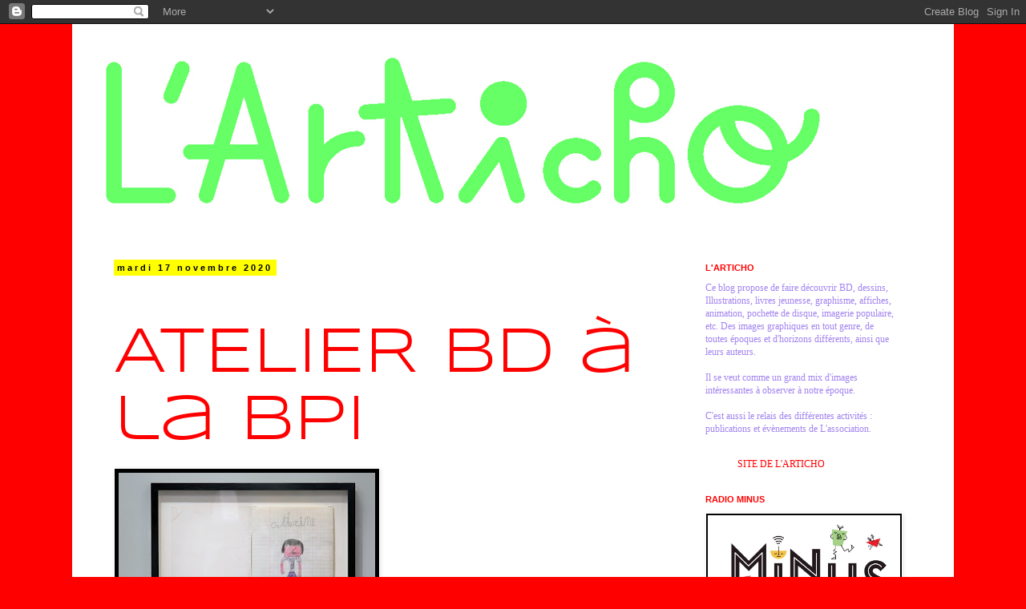

--- FILE ---
content_type: text/html; charset=UTF-8
request_url: https://asso-articho.blogspot.com/2020/11/
body_size: 14515
content:
<!DOCTYPE html>
<html class='v2' dir='ltr' lang='fr'>
<head>
<link href='https://www.blogger.com/static/v1/widgets/335934321-css_bundle_v2.css' rel='stylesheet' type='text/css'/>
<meta content='width=1100' name='viewport'/>
<meta content='text/html; charset=UTF-8' http-equiv='Content-Type'/>
<meta content='blogger' name='generator'/>
<link href='https://asso-articho.blogspot.com/favicon.ico' rel='icon' type='image/x-icon'/>
<link href='http://asso-articho.blogspot.com/2020/11/' rel='canonical'/>
<link rel="alternate" type="application/atom+xml" title="L &#39;Articho - Atom" href="https://asso-articho.blogspot.com/feeds/posts/default" />
<link rel="alternate" type="application/rss+xml" title="L &#39;Articho - RSS" href="https://asso-articho.blogspot.com/feeds/posts/default?alt=rss" />
<link rel="service.post" type="application/atom+xml" title="L &#39;Articho - Atom" href="https://www.blogger.com/feeds/6570622477222917873/posts/default" />
<!--Can't find substitution for tag [blog.ieCssRetrofitLinks]-->
<meta content='http://asso-articho.blogspot.com/2020/11/' property='og:url'/>
<meta content='L &#39;Articho' property='og:title'/>
<meta content='Maison d&#39;édition / association —

Kitsch, trash, naïve, populaire, arty, de bon ou mauvais goût... autant de visions différentes se croisent au sein de cette asso dédiée aux images.

L&#39; idée est de créer des évènements vivants : expos, parutions, soirées, rencontres... Autant d&#39;espaces de création où travaillent ensemble des artistes d&#39;horizons différents : illustration, Graphisme, BD,  jeunesse,…' property='og:description'/>
<title>L 'Articho: novembre 2020</title>
<style type='text/css'>@font-face{font-family:'Gruppo';font-style:normal;font-weight:400;font-display:swap;src:url(//fonts.gstatic.com/s/gruppo/v23/WwkfxPmzE06v_ZW1XnrE.ttf)format('truetype');}@font-face{font-family:'Syncopate';font-style:normal;font-weight:400;font-display:swap;src:url(//fonts.gstatic.com/s/syncopate/v24/pe0sMIuPIYBCpEV5eFdCBfe6.ttf)format('truetype');}</style>
<style id='page-skin-1' type='text/css'><!--
/*
-----------------------------------------------
Blogger Template Style
Name:     Simple
Designer: Blogger
URL:      www.blogger.com
----------------------------------------------- */
/* Content
----------------------------------------------- */
body {
font: normal normal 12px 'Times New Roman', Times, FreeSerif, serif;
color: #a384f0;
background: #ff0000 none repeat scroll top left;
padding: 0 0 0 0;
}
html body .region-inner {
min-width: 0;
max-width: 100%;
width: auto;
}
h2 {
font-size: 22px;
}
a:link {
text-decoration:none;
color: #ff0000;
}
a:visited {
text-decoration:none;
color: #f0a384;
}
a:hover {
text-decoration:underline;
color: #ff0000;
}
.body-fauxcolumn-outer .fauxcolumn-inner {
background: transparent none repeat scroll top left;
_background-image: none;
}
.body-fauxcolumn-outer .cap-top {
position: absolute;
z-index: 1;
height: 400px;
width: 100%;
}
.body-fauxcolumn-outer .cap-top .cap-left {
width: 100%;
background: transparent none repeat-x scroll top left;
_background-image: none;
}
.content-outer {
-moz-box-shadow: 0 0 0 rgba(0, 0, 0, .15);
-webkit-box-shadow: 0 0 0 rgba(0, 0, 0, .15);
-goog-ms-box-shadow: 0 0 0 #333333;
box-shadow: 0 0 0 rgba(0, 0, 0, .15);
margin-bottom: 1px;
}
.content-inner {
padding: 10px 40px;
}
.content-inner {
background-color: #ffffff;
}
/* Header
----------------------------------------------- */
.header-outer {
background: transparent none repeat-x scroll 0 -400px;
_background-image: none;
}
.Header h1 {
font: normal normal 50px Gruppo;
color: #ff0000;
text-shadow: 0 0 0 rgba(0, 0, 0, .2);
}
.Header h1 a {
color: #ff0000;
}
.Header .description {
font-size: 18px;
color: #000000;
}
.header-inner .Header .titlewrapper {
padding: 22px 0;
}
.header-inner .Header .descriptionwrapper {
padding: 0 0;
}
/* Tabs
----------------------------------------------- */
.tabs-inner .section:first-child {
border-top: 0 solid #ffffff;
}
.tabs-inner .section:first-child ul {
margin-top: -1px;
border-top: 1px solid #ffffff;
border-left: 1px solid #ffffff;
border-right: 1px solid #ffffff;
}
.tabs-inner .widget ul {
background: transparent none repeat-x scroll 0 -800px;
_background-image: none;
border-bottom: 1px solid #ffffff;
margin-top: 0;
margin-left: -30px;
margin-right: -30px;
}
.tabs-inner .widget li a {
display: inline-block;
padding: .6em 1em;
font: normal normal 12px Verdana, Geneva, sans-serif;
color: #000000;
border-left: 1px solid #ffffff;
border-right: 1px solid #ffffff;
}
.tabs-inner .widget li:first-child a {
border-left: none;
}
.tabs-inner .widget li.selected a, .tabs-inner .widget li a:hover {
color: #000000;
background-color: #eeeeee;
text-decoration: none;
}
/* Columns
----------------------------------------------- */
.main-outer {
border-top: 0 solid #ffffff;
}
.fauxcolumn-left-outer .fauxcolumn-inner {
border-right: 1px solid #ffffff;
}
.fauxcolumn-right-outer .fauxcolumn-inner {
border-left: 1px solid #ffffff;
}
/* Headings
----------------------------------------------- */
div.widget > h2,
div.widget h2.title {
margin: 0 0 1em 0;
font: normal bold 11px Arial, Tahoma, Helvetica, FreeSans, sans-serif;
color: #ff0000;
}
/* Widgets
----------------------------------------------- */
.widget .zippy {
color: #999999;
text-shadow: 2px 2px 1px rgba(0, 0, 0, .1);
}
.widget .popular-posts ul {
list-style: none;
}
/* Posts
----------------------------------------------- */
h2.date-header {
font: normal bold 11px Arial, Tahoma, Helvetica, FreeSans, sans-serif;
}
.date-header span {
background-color: #ffff00;
color: #000000;
padding: 0.4em;
letter-spacing: 3px;
margin: inherit;
}
.main-inner {
padding-top: 35px;
padding-bottom: 65px;
}
.main-inner .column-center-inner {
padding: 0 0;
}
.main-inner .column-center-inner .section {
margin: 0 1em;
}
.post {
margin: 0 0 45px 0;
}
h3.post-title, .comments h4 {
font: normal normal 80px Syncopate;
margin: .75em 0 0;
}
.post-body {
font-size: 110%;
line-height: 1.4;
position: relative;
}
.post-body img, .post-body .tr-caption-container, .Profile img, .Image img,
.BlogList .item-thumbnail img {
padding: 2px;
background: #000000;
border: 1px solid #ffffff;
-moz-box-shadow: 1px 1px 5px rgba(0, 0, 0, .1);
-webkit-box-shadow: 1px 1px 5px rgba(0, 0, 0, .1);
box-shadow: 1px 1px 5px rgba(0, 0, 0, .1);
}
.post-body img, .post-body .tr-caption-container {
padding: 5px;
}
.post-body .tr-caption-container {
color: #ff0000;
}
.post-body .tr-caption-container img {
padding: 0;
background: transparent;
border: none;
-moz-box-shadow: 0 0 0 rgba(0, 0, 0, .1);
-webkit-box-shadow: 0 0 0 rgba(0, 0, 0, .1);
box-shadow: 0 0 0 rgba(0, 0, 0, .1);
}
.post-header {
margin: 0 0 1.5em;
line-height: 1.6;
font-size: 90%;
}
.post-footer {
margin: 20px -2px 0;
padding: 5px 10px;
color: #ff0000;
background-color: #ffffff;
border-bottom: 1px solid #ffffff;
line-height: 1.6;
font-size: 90%;
}
#comments .comment-author {
padding-top: 1.5em;
border-top: 1px solid #ffffff;
background-position: 0 1.5em;
}
#comments .comment-author:first-child {
padding-top: 0;
border-top: none;
}
.avatar-image-container {
margin: .2em 0 0;
}
#comments .avatar-image-container img {
border: 1px solid #ffffff;
}
/* Comments
----------------------------------------------- */
.comments .comments-content .icon.blog-author {
background-repeat: no-repeat;
background-image: url([data-uri]);
}
.comments .comments-content .loadmore a {
border-top: 1px solid #999999;
border-bottom: 1px solid #999999;
}
.comments .comment-thread.inline-thread {
background-color: #ffffff;
}
.comments .continue {
border-top: 2px solid #999999;
}
/* Accents
---------------------------------------------- */
.section-columns td.columns-cell {
border-left: 1px solid #ffffff;
}
.blog-pager {
background: transparent url(//www.blogblog.com/1kt/simple/paging_dot.png) repeat-x scroll top center;
}
.blog-pager-older-link, .home-link,
.blog-pager-newer-link {
background-color: #ffffff;
padding: 5px;
}
.footer-outer {
border-top: 1px dashed #bbbbbb;
}
/* Mobile
----------------------------------------------- */
body.mobile  {
background-size: auto;
}
.mobile .body-fauxcolumn-outer {
background: transparent none repeat scroll top left;
}
.mobile .body-fauxcolumn-outer .cap-top {
background-size: 100% auto;
}
.mobile .content-outer {
-webkit-box-shadow: 0 0 3px rgba(0, 0, 0, .15);
box-shadow: 0 0 3px rgba(0, 0, 0, .15);
}
.mobile .tabs-inner .widget ul {
margin-left: 0;
margin-right: 0;
}
.mobile .post {
margin: 0;
}
.mobile .main-inner .column-center-inner .section {
margin: 0;
}
.mobile .date-header span {
padding: 0.1em 10px;
margin: 0 -10px;
}
.mobile h3.post-title {
margin: 0;
}
.mobile .blog-pager {
background: transparent none no-repeat scroll top center;
}
.mobile .footer-outer {
border-top: none;
}
.mobile .main-inner, .mobile .footer-inner {
background-color: #ffffff;
}
.mobile-index-contents {
color: #a384f0;
}
.mobile-link-button {
background-color: #ff0000;
}
.mobile-link-button a:link, .mobile-link-button a:visited {
color: #ffffff;
}
.mobile .tabs-inner .section:first-child {
border-top: none;
}
.mobile .tabs-inner .PageList .widget-content {
background-color: #eeeeee;
color: #000000;
border-top: 1px solid #ffffff;
border-bottom: 1px solid #ffffff;
}
.mobile .tabs-inner .PageList .widget-content .pagelist-arrow {
border-left: 1px solid #ffffff;
}

--></style>
<style id='template-skin-1' type='text/css'><!--
body {
min-width: 1100px;
}
.content-outer, .content-fauxcolumn-outer, .region-inner {
min-width: 1100px;
max-width: 1100px;
_width: 1100px;
}
.main-inner .columns {
padding-left: 0px;
padding-right: 300px;
}
.main-inner .fauxcolumn-center-outer {
left: 0px;
right: 300px;
/* IE6 does not respect left and right together */
_width: expression(this.parentNode.offsetWidth -
parseInt("0px") -
parseInt("300px") + 'px');
}
.main-inner .fauxcolumn-left-outer {
width: 0px;
}
.main-inner .fauxcolumn-right-outer {
width: 300px;
}
.main-inner .column-left-outer {
width: 0px;
right: 100%;
margin-left: -0px;
}
.main-inner .column-right-outer {
width: 300px;
margin-right: -300px;
}
#layout {
min-width: 0;
}
#layout .content-outer {
min-width: 0;
width: 800px;
}
#layout .region-inner {
min-width: 0;
width: auto;
}
body#layout div.add_widget {
padding: 8px;
}
body#layout div.add_widget a {
margin-left: 32px;
}
--></style>
<link href='https://www.blogger.com/dyn-css/authorization.css?targetBlogID=6570622477222917873&amp;zx=79c4b71c-38fe-464e-a84c-c02f90be4501' media='none' onload='if(media!=&#39;all&#39;)media=&#39;all&#39;' rel='stylesheet'/><noscript><link href='https://www.blogger.com/dyn-css/authorization.css?targetBlogID=6570622477222917873&amp;zx=79c4b71c-38fe-464e-a84c-c02f90be4501' rel='stylesheet'/></noscript>
<meta name='google-adsense-platform-account' content='ca-host-pub-1556223355139109'/>
<meta name='google-adsense-platform-domain' content='blogspot.com'/>

</head>
<body class='loading variant-simplysimple'>
<div class='navbar section' id='navbar' name='Navbar'><div class='widget Navbar' data-version='1' id='Navbar1'><script type="text/javascript">
    function setAttributeOnload(object, attribute, val) {
      if(window.addEventListener) {
        window.addEventListener('load',
          function(){ object[attribute] = val; }, false);
      } else {
        window.attachEvent('onload', function(){ object[attribute] = val; });
      }
    }
  </script>
<div id="navbar-iframe-container"></div>
<script type="text/javascript" src="https://apis.google.com/js/platform.js"></script>
<script type="text/javascript">
      gapi.load("gapi.iframes:gapi.iframes.style.bubble", function() {
        if (gapi.iframes && gapi.iframes.getContext) {
          gapi.iframes.getContext().openChild({
              url: 'https://www.blogger.com/navbar/6570622477222917873?origin\x3dhttps://asso-articho.blogspot.com',
              where: document.getElementById("navbar-iframe-container"),
              id: "navbar-iframe"
          });
        }
      });
    </script><script type="text/javascript">
(function() {
var script = document.createElement('script');
script.type = 'text/javascript';
script.src = '//pagead2.googlesyndication.com/pagead/js/google_top_exp.js';
var head = document.getElementsByTagName('head')[0];
if (head) {
head.appendChild(script);
}})();
</script>
</div></div>
<div class='body-fauxcolumns'>
<div class='fauxcolumn-outer body-fauxcolumn-outer'>
<div class='cap-top'>
<div class='cap-left'></div>
<div class='cap-right'></div>
</div>
<div class='fauxborder-left'>
<div class='fauxborder-right'></div>
<div class='fauxcolumn-inner'>
</div>
</div>
<div class='cap-bottom'>
<div class='cap-left'></div>
<div class='cap-right'></div>
</div>
</div>
</div>
<div class='content'>
<div class='content-fauxcolumns'>
<div class='fauxcolumn-outer content-fauxcolumn-outer'>
<div class='cap-top'>
<div class='cap-left'></div>
<div class='cap-right'></div>
</div>
<div class='fauxborder-left'>
<div class='fauxborder-right'></div>
<div class='fauxcolumn-inner'>
</div>
</div>
<div class='cap-bottom'>
<div class='cap-left'></div>
<div class='cap-right'></div>
</div>
</div>
</div>
<div class='content-outer'>
<div class='content-cap-top cap-top'>
<div class='cap-left'></div>
<div class='cap-right'></div>
</div>
<div class='fauxborder-left content-fauxborder-left'>
<div class='fauxborder-right content-fauxborder-right'></div>
<div class='content-inner'>
<header>
<div class='header-outer'>
<div class='header-cap-top cap-top'>
<div class='cap-left'></div>
<div class='cap-right'></div>
</div>
<div class='fauxborder-left header-fauxborder-left'>
<div class='fauxborder-right header-fauxborder-right'></div>
<div class='region-inner header-inner'>
<div class='header section' id='header' name='En-tête'><div class='widget Header' data-version='1' id='Header1'>
<div id='header-inner'>
<a href='https://asso-articho.blogspot.com/' style='display: block'>
<img alt='L &#39;Articho' height='253px; ' id='Header1_headerimg' src='https://blogger.googleusercontent.com/img/b/R29vZ2xl/AVvXsEhCBDUmVGYlO9yvR9w3m8phARlumrceXiGS1oc_Y5j6c3oWAqKl6nYvhisYQRYJXApYUq4ZoNYoU8scGMlATVEYiiYEVqvhBPGSYtjlZDauIvHGPvHZeVBDgEAVN4kIYo7igsf-3T9Zh8w/s1600/Logo-articho-900-vert.jpg' style='display: block' width='900px; '/>
</a>
</div>
</div></div>
</div>
</div>
<div class='header-cap-bottom cap-bottom'>
<div class='cap-left'></div>
<div class='cap-right'></div>
</div>
</div>
</header>
<div class='tabs-outer'>
<div class='tabs-cap-top cap-top'>
<div class='cap-left'></div>
<div class='cap-right'></div>
</div>
<div class='fauxborder-left tabs-fauxborder-left'>
<div class='fauxborder-right tabs-fauxborder-right'></div>
<div class='region-inner tabs-inner'>
<div class='tabs no-items section' id='crosscol' name='Toutes les colonnes'></div>
<div class='tabs no-items section' id='crosscol-overflow' name='Cross-Column 2'></div>
</div>
</div>
<div class='tabs-cap-bottom cap-bottom'>
<div class='cap-left'></div>
<div class='cap-right'></div>
</div>
</div>
<div class='main-outer'>
<div class='main-cap-top cap-top'>
<div class='cap-left'></div>
<div class='cap-right'></div>
</div>
<div class='fauxborder-left main-fauxborder-left'>
<div class='fauxborder-right main-fauxborder-right'></div>
<div class='region-inner main-inner'>
<div class='columns fauxcolumns'>
<div class='fauxcolumn-outer fauxcolumn-center-outer'>
<div class='cap-top'>
<div class='cap-left'></div>
<div class='cap-right'></div>
</div>
<div class='fauxborder-left'>
<div class='fauxborder-right'></div>
<div class='fauxcolumn-inner'>
</div>
</div>
<div class='cap-bottom'>
<div class='cap-left'></div>
<div class='cap-right'></div>
</div>
</div>
<div class='fauxcolumn-outer fauxcolumn-left-outer'>
<div class='cap-top'>
<div class='cap-left'></div>
<div class='cap-right'></div>
</div>
<div class='fauxborder-left'>
<div class='fauxborder-right'></div>
<div class='fauxcolumn-inner'>
</div>
</div>
<div class='cap-bottom'>
<div class='cap-left'></div>
<div class='cap-right'></div>
</div>
</div>
<div class='fauxcolumn-outer fauxcolumn-right-outer'>
<div class='cap-top'>
<div class='cap-left'></div>
<div class='cap-right'></div>
</div>
<div class='fauxborder-left'>
<div class='fauxborder-right'></div>
<div class='fauxcolumn-inner'>
</div>
</div>
<div class='cap-bottom'>
<div class='cap-left'></div>
<div class='cap-right'></div>
</div>
</div>
<!-- corrects IE6 width calculation -->
<div class='columns-inner'>
<div class='column-center-outer'>
<div class='column-center-inner'>
<div class='main section' id='main' name='Principal'><div class='widget Blog' data-version='1' id='Blog1'>
<div class='blog-posts hfeed'>

          <div class="date-outer">
        
<h2 class='date-header'><span>mardi 17 novembre 2020</span></h2>

          <div class="date-posts">
        
<div class='post-outer'>
<div class='post hentry uncustomized-post-template' itemprop='blogPost' itemscope='itemscope' itemtype='http://schema.org/BlogPosting'>
<meta content='https://blogger.googleusercontent.com/img/b/R29vZ2xl/AVvXsEhvW8NSlCC6Sa2KD4ZxUoNzTo55qDNSuO8J6K8bbmcCgeentJSj5MQDUngVIL22UvzdH8N7iyIn52I9z5Tu174wbUtVpWIBG8ouix3yd9v8sEayQc5yxxk4o__KXYr12At6SEYzj1-CsxA/s320/640870625.jpg' itemprop='image_url'/>
<meta content='6570622477222917873' itemprop='blogId'/>
<meta content='80827414921872720' itemprop='postId'/>
<a name='80827414921872720'></a>
<h3 class='post-title entry-title' itemprop='name'>
<a href='https://asso-articho.blogspot.com/2020/11/atelier-la-bpi.html'>ATELIER BD à la BPI</a>
</h3>
<div class='post-header'>
<div class='post-header-line-1'></div>
</div>
<div class='post-body entry-content' id='post-body-80827414921872720' itemprop='description articleBody'>
<p></p><div class="separator" style="clear: both; text-align: center;"><a href="https://blogger.googleusercontent.com/img/b/R29vZ2xl/AVvXsEhvW8NSlCC6Sa2KD4ZxUoNzTo55qDNSuO8J6K8bbmcCgeentJSj5MQDUngVIL22UvzdH8N7iyIn52I9z5Tu174wbUtVpWIBG8ouix3yd9v8sEayQc5yxxk4o__KXYr12At6SEYzj1-CsxA/s600/640870625.jpg" style="clear: left; float: left; margin-bottom: 1em; margin-right: 1em;"><img border="0" data-original-height="400" data-original-width="600" src="https://blogger.googleusercontent.com/img/b/R29vZ2xl/AVvXsEhvW8NSlCC6Sa2KD4ZxUoNzTo55qDNSuO8J6K8bbmcCgeentJSj5MQDUngVIL22UvzdH8N7iyIn52I9z5Tu174wbUtVpWIBG8ouix3yd9v8sEayQc5yxxk4o__KXYr12At6SEYzj1-CsxA/s320/640870625.jpg" width="320" /></a></div><br /><br /><p></p><p class="p2" style="font-family: Helvetica; font-size: 12px; font-stretch: normal; font-variant-east-asian: normal; font-variant-numeric: normal; line-height: normal; margin: 0px;"><br /></p><p class="p2" style="font-family: Helvetica; font-size: 12px; font-stretch: normal; font-variant-east-asian: normal; font-variant-numeric: normal; line-height: normal; margin: 0px;"><br /></p><p class="p2" style="font-family: Helvetica; font-size: 12px; font-stretch: normal; font-variant-east-asian: normal; font-variant-numeric: normal; line-height: normal; margin: 0px;"><br /></p><p class="p2" style="font-family: Helvetica; font-size: 12px; font-stretch: normal; font-variant-east-asian: normal; font-variant-numeric: normal; line-height: normal; margin: 0px;"><br /></p><p class="p2" style="font-family: Helvetica; font-size: 12px; font-stretch: normal; font-variant-east-asian: normal; font-variant-numeric: normal; line-height: normal; margin: 0px;"><br /></p><p class="p2" style="font-family: Helvetica; font-size: 12px; font-stretch: normal; font-variant-east-asian: normal; font-variant-numeric: normal; line-height: normal; margin: 0px;"><br /></p><p class="p2" style="font-family: Helvetica; font-size: 12px; font-stretch: normal; font-variant-east-asian: normal; font-variant-numeric: normal; line-height: normal; margin: 0px;"><br /></p><p class="p2" style="font-family: Helvetica; font-size: 12px; font-stretch: normal; font-variant-east-asian: normal; font-variant-numeric: normal; line-height: normal; margin: 0px;"><br /></p><p class="p2" style="font-family: Helvetica; font-size: 12px; font-stretch: normal; font-variant-east-asian: normal; font-variant-numeric: normal; line-height: normal; margin: 0px;"><br /></p><p class="p2" style="font-family: Helvetica; font-size: 12px; font-stretch: normal; font-variant-east-asian: normal; font-variant-numeric: normal; line-height: normal; margin: 0px;"><br /></p><p class="p2" style="font-family: Helvetica; font-size: 12px; font-stretch: normal; font-variant-east-asian: normal; font-variant-numeric: normal; line-height: normal; margin: 0px;"><br /></p><p class="p2" style="font-family: Helvetica; font-size: 12px; font-stretch: normal; font-variant-east-asian: normal; font-variant-numeric: normal; line-height: normal; margin: 0px;"><br /></p><p class="p2" style="font-family: Helvetica; font-size: 12px; font-stretch: normal; font-variant-east-asian: normal; font-variant-numeric: normal; line-height: normal; margin: 0px;"><br /></p><p class="p2" style="font-family: Helvetica; font-size: 12px; font-stretch: normal; font-variant-east-asian: normal; font-variant-numeric: normal; line-height: normal; margin: 0px;"><br /></p><p class="p2" style="font-family: Helvetica; font-size: 12px; font-stretch: normal; font-variant-east-asian: normal; font-variant-numeric: normal; line-height: normal; margin: 0px;"><br /></p><p class="p2" style="font-family: Helvetica; font-size: 12px; font-stretch: normal; font-variant-east-asian: normal; font-variant-numeric: normal; line-height: normal; margin: 0px;"><br /></p><p class="p2" style="font-family: Helvetica; font-size: 12px; font-stretch: normal; font-variant-east-asian: normal; font-variant-numeric: normal; line-height: normal; margin: 0px;">ATELIER&nbsp; BD</p><p class="p2" style="font-family: Helvetica; font-size: 12px; font-stretch: normal; font-variant-east-asian: normal; font-variant-numeric: normal; line-height: normal; margin: 0px;">&#8212;&#8212;&#8212;&#8212;&#8212;&#8212;</p><p class="p2" style="font-family: Helvetica; font-size: 12px; font-stretch: normal; font-variant-east-asian: normal; font-variant-numeric: normal; line-height: normal; margin: 0px;">UN SOUVENIR D'ENFANT, DESSINÉ COMME UN ENFANT.&nbsp;</p><p class="p3" style="-webkit-text-stroke-color: rgb(0, 0, 0); font-family: Helvetica; font-size: 12px; font-stretch: normal; font-variant-east-asian: normal; font-variant-numeric: normal; line-height: normal; margin: 0px;"><span class="s1"><br /></span></p><p class="p3" style="-webkit-text-stroke-color: rgb(0, 0, 0); font-family: Helvetica; font-size: 12px; font-stretch: normal; font-variant-east-asian: normal; font-variant-numeric: normal; line-height: normal; margin: 0px;"><span class="s1">Sam 21 nov. - 10h - 12h</span></p><p class="p3" style="-webkit-text-stroke-color: rgb(0, 0, 0); font-family: Helvetica; font-size: 12px; font-stretch: normal; font-variant-east-asian: normal; font-variant-numeric: normal; line-height: normal; margin: 0px;"><span class="s1">Gratuit - </span><span class="s2" style="font-family: Times; font-kerning: none; font-stretch: normal; font-variant-east-asian: normal; font-variant-numeric: normal; line-height: normal;">Tout public à partir de 15 ans - </span>Sur Zoom</p><p class="p4" style="-webkit-text-stroke-color: rgb(0, 0, 0); font-family: Helvetica; font-size: 12px; font-stretch: normal; font-variant-east-asian: normal; font-variant-numeric: normal; line-height: normal; margin: 0px; min-height: 14px;"><br /></p><p class="p3" style="-webkit-text-stroke-color: rgb(0, 0, 0); font-family: Helvetica; font-size: 12px; font-stretch: normal; font-variant-east-asian: normal; font-variant-numeric: normal; line-height: normal; margin: 0px;">La BPI de Beaubourg m&#8217;a proposé d&#8217;animer un atelier de BD dans le cadre de l&#8217;expo de Catherine Meurisse. Au départ, c&#8217;était un atelier en vrai ça s&#8217;est transformé en ligne</p><p class="p4" style="-webkit-text-stroke-color: rgb(0, 0, 0); font-family: Helvetica; font-size: 12px; font-stretch: normal; font-variant-east-asian: normal; font-variant-numeric: normal; line-height: normal; margin: 0px; min-height: 14px;"><br /></p><p class="p3" style="-webkit-text-stroke-color: rgb(0, 0, 0); font-family: Helvetica; font-size: 12px; font-stretch: normal; font-variant-east-asian: normal; font-variant-numeric: normal; line-height: normal; margin: 0px;">J&#8217;ai décidé de proposer au participant de raconter un souvenir d&#8217;enfance, mais en dessinant comme un enfant. Se replonger dans ce mélange de sérieux et e candeur qui caractérise cet âge-là.</p><p class="p4" style="-webkit-text-stroke-color: rgb(0, 0, 0); font-family: Helvetica; font-size: 12px; font-stretch: normal; font-variant-east-asian: normal; font-variant-numeric: normal; line-height: normal; margin: 0px; min-height: 14px;"><br /></p><p class="p3" style="-webkit-text-stroke-color: rgb(0, 0, 0); font-family: Helvetica; font-size: 12px; font-stretch: normal; font-variant-east-asian: normal; font-variant-numeric: normal; line-height: normal; margin: 0px;">Il s&#8217;agit d&#8217;un atelier rythmé pour créer une BD spontanée en 2 heures.<span class="Apple-converted-space">&nbsp;</span></p><p class="p3" style="-webkit-text-stroke-color: rgb(0, 0, 0); font-family: Helvetica; font-size: 12px; font-stretch: normal; font-variant-east-asian: normal; font-variant-numeric: normal; line-height: normal; margin: 0px;">Le but final produire un mini-zine. Car c&#8217;est intéressant de penser la BD en terme d&#8217;impression et de reproduction.</p><p class="p4" style="-webkit-text-stroke-color: rgb(0, 0, 0); font-family: Helvetica; font-size: 12px; font-stretch: normal; font-variant-east-asian: normal; font-variant-numeric: normal; line-height: normal; margin: 0px; min-height: 14px;"><br /></p><p class="p4" style="-webkit-text-stroke-color: rgb(0, 0, 0); font-family: Helvetica; font-size: 12px; font-stretch: normal; font-variant-east-asian: normal; font-variant-numeric: normal; line-height: normal; margin: 0px; min-height: 14px;"><br class="Apple-interchange-newline" /><a href="https://agenda.bpi.fr/evenement/atelier-de-dessin-avec-yassine-de-vos">https://agenda.bpi.fr</a></p><p class="p4" style="-webkit-text-stroke-color: rgb(0, 0, 0); font-family: Helvetica; font-size: 12px; font-stretch: normal; font-variant-east-asian: normal; font-variant-numeric: normal; line-height: normal; margin: 0px; min-height: 14px;"><br /></p><p class="p3" style="-webkit-text-stroke-color: rgb(0, 0, 0); font-family: Helvetica; font-size: 12px; font-stretch: normal; font-variant-east-asian: normal; font-variant-numeric: normal; line-height: normal; margin: 0px;">Inscription à ce mail : bernadette.vincent@bpi.fr</p><p class="p3" style="-webkit-text-stroke-color: rgb(0, 0, 0); font-family: Helvetica; font-size: 12px; font-stretch: normal; font-variant-east-asian: normal; font-variant-numeric: normal; line-height: normal; margin: 0px;"><br /></p><p class="p3" style="-webkit-text-stroke-color: rgb(0, 0, 0); font-family: Helvetica; font-size: 12px; font-stretch: normal; font-variant-east-asian: normal; font-variant-numeric: normal; line-height: normal; margin: 0px;">- - - - -</p><p class="p3" style="-webkit-text-stroke-color: rgb(0, 0, 0); font-family: Helvetica; font-size: 12px; font-stretch: normal; font-variant-east-asian: normal; font-variant-numeric: normal; line-height: normal; margin: 0px;"><br /></p><p class="p3" style="-webkit-text-stroke-color: rgb(0, 0, 0); font-family: Helvetica; font-size: 12px; font-stretch: normal; font-variant-east-asian: normal; font-variant-numeric: normal; line-height: normal; margin: 0px;">Une BD extraite de <a href="https://www.icem-freinet.fr/archives/ae/ae-81/ae-81.htm">Art enfant in et Création - N&#176;81</a> - Publication Freinet spécial Bd</p><p class="p5" style="-webkit-text-stroke-color: rgb(0, 0, 0); font-size: 12px; font-stretch: normal; font-variant-east-asian: normal; font-variant-numeric: normal; line-height: normal; margin: 0px;"><span class="s3" style="font-kerning: none;"><br /></span></p><p class="p5" style="-webkit-text-stroke-color: rgb(0, 0, 0); font-size: 12px; font-stretch: normal; font-variant-east-asian: normal; font-variant-numeric: normal; line-height: normal; margin: 0px;"></p><div class="separator" style="clear: both; text-align: center;"><a href="https://blogger.googleusercontent.com/img/b/R29vZ2xl/AVvXsEjkz-XWpScX5WyQk-tMTjcRi9mbECSmYx_8dAMclh1RJXfHVH9pKNjrdyFrnw9QuW4Z7E09aenpsHjciXtDgXfLgDzIQ4uGbqKSzNPocRLVlBhxvrNUAGY29hM7e6sAipSI3XGAhMjygkY/s1200/Bd-freinet-balle.jpg" style="clear: left; float: left; margin-bottom: 1em; margin-right: 1em;"><img border="0" data-original-height="1012" data-original-width="1200" height="541" src="https://blogger.googleusercontent.com/img/b/R29vZ2xl/AVvXsEjkz-XWpScX5WyQk-tMTjcRi9mbECSmYx_8dAMclh1RJXfHVH9pKNjrdyFrnw9QuW4Z7E09aenpsHjciXtDgXfLgDzIQ4uGbqKSzNPocRLVlBhxvrNUAGY29hM7e6sAipSI3XGAhMjygkY/w640-h541/Bd-freinet-balle.jpg" width="640" /></a></div><br /><span class="s3" style="font-kerning: none;"><br /></span><p></p><p class="p4" style="-webkit-text-stroke-color: rgb(0, 0, 0); font-family: Helvetica; font-size: 12px; font-stretch: normal; font-variant-east-asian: normal; font-variant-numeric: normal; line-height: normal; margin: 0px; min-height: 14px;"><br /></p>
<div style='clear: both;'></div>
</div>
<div class='post-footer'>
<div class='post-footer-line post-footer-line-1'>
<span class='post-author vcard'>
PAR
<span class='fn' itemprop='author' itemscope='itemscope' itemtype='http://schema.org/Person'>
<meta content='https://www.blogger.com/profile/01244093694868184799' itemprop='url'/>
<a class='g-profile' href='https://www.blogger.com/profile/01244093694868184799' rel='author' title='author profile'>
<span itemprop='name'>Yassine</span>
</a>
</span>
</span>
<span class='post-timestamp'>
</span>
<span class='post-comment-link'>
<a class='comment-link' href='https://asso-articho.blogspot.com/2020/11/atelier-la-bpi.html#comment-form' onclick=''>
Aucun commentaire:
  </a>
</span>
<span class='post-icons'>
<span class='item-control blog-admin pid-432089424'>
<a href='https://www.blogger.com/post-edit.g?blogID=6570622477222917873&postID=80827414921872720&from=pencil' title='Modifier l&#39;article'>
<img alt='' class='icon-action' height='18' src='https://resources.blogblog.com/img/icon18_edit_allbkg.gif' width='18'/>
</a>
</span>
</span>
<div class='post-share-buttons goog-inline-block'>
<a class='goog-inline-block share-button sb-email' href='https://www.blogger.com/share-post.g?blogID=6570622477222917873&postID=80827414921872720&target=email' target='_blank' title='Envoyer par e-mail'><span class='share-button-link-text'>Envoyer par e-mail</span></a><a class='goog-inline-block share-button sb-blog' href='https://www.blogger.com/share-post.g?blogID=6570622477222917873&postID=80827414921872720&target=blog' onclick='window.open(this.href, "_blank", "height=270,width=475"); return false;' target='_blank' title='BlogThis!'><span class='share-button-link-text'>BlogThis!</span></a><a class='goog-inline-block share-button sb-twitter' href='https://www.blogger.com/share-post.g?blogID=6570622477222917873&postID=80827414921872720&target=twitter' target='_blank' title='Partager sur X'><span class='share-button-link-text'>Partager sur X</span></a><a class='goog-inline-block share-button sb-facebook' href='https://www.blogger.com/share-post.g?blogID=6570622477222917873&postID=80827414921872720&target=facebook' onclick='window.open(this.href, "_blank", "height=430,width=640"); return false;' target='_blank' title='Partager sur Facebook'><span class='share-button-link-text'>Partager sur Facebook</span></a><a class='goog-inline-block share-button sb-pinterest' href='https://www.blogger.com/share-post.g?blogID=6570622477222917873&postID=80827414921872720&target=pinterest' target='_blank' title='Partager sur Pinterest'><span class='share-button-link-text'>Partager sur Pinterest</span></a>
</div>
</div>
<div class='post-footer-line post-footer-line-2'>
<span class='post-labels'>
TAGS
<a href='https://asso-articho.blogspot.com/search/label/Atelier' rel='tag'>Atelier</a>,
<a href='https://asso-articho.blogspot.com/search/label/bd' rel='tag'>bd</a>,
<a href='https://asso-articho.blogspot.com/search/label/Dessin%20d%27enfants' rel='tag'>Dessin d&#39;enfants</a>
</span>
</div>
<div class='post-footer-line post-footer-line-3'>
<span class='post-location'>
</span>
</div>
</div>
</div>
</div>

        </div></div>
      
</div>
<div class='blog-pager' id='blog-pager'>
<span id='blog-pager-newer-link'>
<a class='blog-pager-newer-link' href='https://asso-articho.blogspot.com/search?updated-max=2022-08-19T00:11:00-07:00&amp;max-results=10&amp;reverse-paginate=true' id='Blog1_blog-pager-newer-link' title='Articles plus récents'>Articles plus récents</a>
</span>
<span id='blog-pager-older-link'>
<a class='blog-pager-older-link' href='https://asso-articho.blogspot.com/search?updated-max=2020-11-17T04:54:00-08:00&amp;max-results=10' id='Blog1_blog-pager-older-link' title='Articles plus anciens'>Articles plus anciens</a>
</span>
<a class='home-link' href='https://asso-articho.blogspot.com/'>Accueil</a>
</div>
<div class='clear'></div>
<div class='blog-feeds'>
<div class='feed-links'>
Inscription à :
<a class='feed-link' href='https://asso-articho.blogspot.com/feeds/posts/default' target='_blank' type='application/atom+xml'>Commentaires (Atom)</a>
</div>
</div>
</div></div>
</div>
</div>
<div class='column-left-outer'>
<div class='column-left-inner'>
<aside>
</aside>
</div>
</div>
<div class='column-right-outer'>
<div class='column-right-inner'>
<aside>
<div class='sidebar section' id='sidebar-right-1'><div class='widget Text' data-version='1' id='Text1'>
<h2 class='title'>L'ARTICHO</h2>
<div class='widget-content'>
<style> <!--  /* Font Definitions */ @font-face 	{font-family:Cambria; 	panose-1:2 4 5 3 5 4 6 3 2 4; 	mso-font-charset:0; 	mso-generic-font-family:auto; 	mso-font-pitch:variable; 	mso-font-signature:3 0 0 0 1 0;}  /* Style Definitions */ p.MsoNormal, li.MsoNormal, div.MsoNormal 	{mso-style-parent:""; 	margin-top:0cm; 	margin-right:0cm; 	margin-bottom:10.0pt; 	margin-left:0cm; 	mso-pagination:widow-orphan; 	font-size:12.0pt; 	font-family:"Times New Roman"; 	mso-ascii-font-family:Cambria; 	mso-ascii-theme-font:minor-latin; 	mso-fareast-font-family:Cambria; 	mso-fareast-theme-font:minor-latin; 	mso-hansi-font-family:Cambria; 	mso-hansi-theme-font:minor-latin; 	mso-bidi-font-family:"Times New Roman"; 	mso-bidi-theme-font:minor-bidi; 	mso-fareast-language:EN-US;} @page Section1 	{size:612.0pt 792.0pt; 	margin:70.85pt 70.85pt 70.85pt 70.85pt; 	mso-header-margin:36.0pt; 	mso-footer-margin:36.0pt; 	mso-paper-source:0;} div.Section1 	{page:Section1;} --> </style>       <p class="MsoNormal" style="margin-bottom: .0001pt; margin-bottom: 0cm; mso-layout-grid-align: none; mso-pagination: none; tab-stops: 28.3pt 56.65pt 85.0pt 113.35pt 141.7pt 170.05pt 198.4pt 226.75pt 255.1pt 283.45pt 311.8pt 340.15pt; text-autospace: none;"><span style="font-family:&quot;;"> </span></p><div><span style="font-family:&quot;;">Ce blog propose de faire découvrir BD, dessins, Illustrations, livres jeunesse, graphisme, affiches, animation, pochette de disque, imagerie populaire, etc. Des images graphiques en tout genre, de toutes époques et d'horizons différents,<span style="mso-spacerun: yes;">  </span>ainsi que leurs auteurs. <br /></span></div><div><span style="font-family:&quot;;"><br /></span></div><div><span style="font-family:&quot;;"></span><span style="font-family:&quot;;">Il se veut comme un grand mix d'images intéressantes à observer à notre époque. <br /></span></div><div><span style="font-family:&quot;;"><br /></span></div><div><span style="font-family:&quot;;">C'est aussi le relais des différentes activités : publications et évènements de L'association.</span></div><div><span style="font-family:&quot;;"><br /></span></div><div><a href="https://www.articho.info/home"><span style="font-family:&quot;;"></span></a><span style="font-family:&quot;;"><blockquote><a href="https://www.articho.info/home"></a><a href="https://www.articho.info/">SITE DE L'ARTICHO</a></blockquote></span><a href="https://www.articho.info/home"><span style="font-family:&quot;;"></span></a></div>  <p class="MsoNormal"> </p>
</div>
<div class='clear'></div>
</div><div class='widget Image' data-version='1' id='Image1'>
<h2>RADIO MINUS</h2>
<div class='widget-content'>
<a href='https://www.radiominus.com'>
<img alt='RADIO MINUS' height='135' id='Image1_img' src='https://blogger.googleusercontent.com/img/b/R29vZ2xl/AVvXsEjOMZRfmyqXumDUGe4R-YT3U1wga0MnbDOMGuDdLZ3Crn0HWZIz0xbR71ksJrzDy_BP36NcHZX31JhAZg4X9F0N7XCO73jkpiNKpQtA-SN4JZKsYN5ue8pFdkoHYxhguTFImkcOj-Sf_Vw/s1600/tumblr_oizuuhjRiO1vl5ap1o1_1280.jpg' width='240'/>
</a>
<br/>
</div>
<div class='clear'></div>
</div><div class='widget Image' data-version='1' id='Image4'>
<h2>SUIVEZ NOUS SUR TWITTER</h2>
<div class='widget-content'>
<a href='https://twitter.com/AssoArticho'>
<img alt='SUIVEZ NOUS SUR TWITTER' height='84' id='Image4_img' src='https://blogger.googleusercontent.com/img/b/R29vZ2xl/AVvXsEipKMcP8BHOdv_r2sSIgwKWr9ZaC6Tg4pjnNIs2hs4GO5dhMj6LYVsAPd5ReJae6f37Lvdez10ZmndjmoRwzk3INPQPCgVTBx7aH1AyZupPXBLftJKx0q7lHK1PDWH-N28W8pBwPb_arII/s1600/TWITTER-1.jpg' width='240'/>
</a>
<br/>
</div>
<div class='clear'></div>
</div><div class='widget Image' data-version='1' id='Image2'>
<h2>BOUTIQUE / SHOP</h2>
<div class='widget-content'>
<a href='http://www.articho.info/#!boutique/cfvg'>
<img alt='BOUTIQUE / SHOP' height='160' id='Image2_img' src='https://blogger.googleusercontent.com/img/b/R29vZ2xl/AVvXsEjdtIOdaDG-nNFKZsLxyDgmRvjHk6nRNEVdGhT4bPV889PcDgtKmlK0xxwZtdd1m-YJn4O-F6fEfPCu8qJKFVsFDq0xG01-hHGBsGXiZcNFXxLrqagvCTpmWvh3OlsdExdJ0hQq8ibPCew/s1600/IMG_7896.JPG' width='240'/>
</a>
<br/>
</div>
<div class='clear'></div>
</div><div class='widget Image' data-version='1' id='Image5'>
<h2>PODCAST SUR LE GRAPHISME</h2>
<div class='widget-content'>
<a href='https://asso-articho.blogspot.com/2017/11/grphsm-recapitulatif.html'>
<img alt='PODCAST SUR LE GRAPHISME' height='63' id='Image5_img' src='https://blogger.googleusercontent.com/img/b/R29vZ2xl/AVvXsEj7sCh3dH8XZTeNbHbPr9QRpHbOx7oUshr4AAmjDvuAfzEv2_brOBJWjBUtxdbRLoQpErHjZOgqUqKaHWLW2mzvDTr99-2o7UGsGDxPdjqbn5SY9dTYXgfpHkyUC1L0SQVce1S_UoCpuBA/s240/bandeau-grphsm%2521-03.gif' width='164'/>
</a>
<br/>
</div>
<div class='clear'></div>
</div><div class='widget Image' data-version='1' id='Image3'>
<h2>RADIO : STUDIO ARTICHO</h2>
<div class='widget-content'>
<a href='http://asso-articho.blogspot.fr/search/label/radio'>
<img alt='RADIO : STUDIO ARTICHO' height='240' id='Image3_img' src='https://blogger.googleusercontent.com/img/b/R29vZ2xl/AVvXsEj6O5IFRWGxuqqWMXtDdUfKqCPK6FYapwXgHrtu2O8BNhuzKtRDoDYSYXzaUAKQFPKv6R5xoKM2vZ_WAY8dWjzQpT10qHSS5VUNXc7r7y_WNWrMS7CbRa6fiUNSXga1nz8Hfu9iwWrqK8E/s240/Radio.jpg' width='201'/>
</a>
<br/>
</div>
<div class='clear'></div>
</div><div class='widget Label' data-version='1' id='Label1'>
<h2>TAGS</h2>
<div class='widget-content list-label-widget-content'>
<ul>
<li>
<a dir='ltr' href='https://asso-articho.blogspot.com/search/label/80%27s'>80&#39;s</a>
<span dir='ltr'>(1)</span>
</li>
<li>
<a dir='ltr' href='https://asso-articho.blogspot.com/search/label/adulte'>adulte</a>
<span dir='ltr'>(3)</span>
</li>
<li>
<a dir='ltr' href='https://asso-articho.blogspot.com/search/label/Affiches'>Affiches</a>
<span dir='ltr'>(6)</span>
</li>
<li>
<a dir='ltr' href='https://asso-articho.blogspot.com/search/label/aire%20de%20Jeux'>aire de Jeux</a>
<span dir='ltr'>(2)</span>
</li>
<li>
<a dir='ltr' href='https://asso-articho.blogspot.com/search/label/Allemagne'>Allemagne</a>
<span dir='ltr'>(13)</span>
</li>
<li>
<a dir='ltr' href='https://asso-articho.blogspot.com/search/label/Angleterre'>Angleterre</a>
<span dir='ltr'>(14)</span>
</li>
<li>
<a dir='ltr' href='https://asso-articho.blogspot.com/search/label/animation'>animation</a>
<span dir='ltr'>(11)</span>
</li>
<li>
<a dir='ltr' href='https://asso-articho.blogspot.com/search/label/Arabie%20saoudite'>Arabie saoudite</a>
<span dir='ltr'>(1)</span>
</li>
<li>
<a dir='ltr' href='https://asso-articho.blogspot.com/search/label/architecture'>architecture</a>
<span dir='ltr'>(1)</span>
</li>
<li>
<a dir='ltr' href='https://asso-articho.blogspot.com/search/label/Archives'>Archives</a>
<span dir='ltr'>(3)</span>
</li>
<li>
<a dir='ltr' href='https://asso-articho.blogspot.com/search/label/Argentine'>Argentine</a>
<span dir='ltr'>(2)</span>
</li>
<li>
<a dir='ltr' href='https://asso-articho.blogspot.com/search/label/Art%20brut'>Art brut</a>
<span dir='ltr'>(3)</span>
</li>
<li>
<a dir='ltr' href='https://asso-articho.blogspot.com/search/label/Atelier'>Atelier</a>
<span dir='ltr'>(14)</span>
</li>
<li>
<a dir='ltr' href='https://asso-articho.blogspot.com/search/label/Ateliers'>Ateliers</a>
<span dir='ltr'>(9)</span>
</li>
<li>
<a dir='ltr' href='https://asso-articho.blogspot.com/search/label/Australie'>Australie</a>
<span dir='ltr'>(4)</span>
</li>
<li>
<a dir='ltr' href='https://asso-articho.blogspot.com/search/label/bd'>bd</a>
<span dir='ltr'>(74)</span>
</li>
<li>
<a dir='ltr' href='https://asso-articho.blogspot.com/search/label/BDNews'>BDNews</a>
<span dir='ltr'>(10)</span>
</li>
<li>
<a dir='ltr' href='https://asso-articho.blogspot.com/search/label/Belgique'>Belgique</a>
<span dir='ltr'>(14)</span>
</li>
<li>
<a dir='ltr' href='https://asso-articho.blogspot.com/search/label/Bim'>Bim</a>
<span dir='ltr'>(1)</span>
</li>
<li>
<a dir='ltr' href='https://asso-articho.blogspot.com/search/label/Boum'>Boum</a>
<span dir='ltr'>(2)</span>
</li>
<li>
<a dir='ltr' href='https://asso-articho.blogspot.com/search/label/Br%C3%A9sil'>Brésil</a>
<span dir='ltr'>(1)</span>
</li>
<li>
<a dir='ltr' href='https://asso-articho.blogspot.com/search/label/Bulgarie'>Bulgarie</a>
<span dir='ltr'>(2)</span>
</li>
<li>
<a dir='ltr' href='https://asso-articho.blogspot.com/search/label/Calendrier'>Calendrier</a>
<span dir='ltr'>(1)</span>
</li>
<li>
<a dir='ltr' href='https://asso-articho.blogspot.com/search/label/Cameroun'>Cameroun</a>
<span dir='ltr'>(1)</span>
</li>
<li>
<a dir='ltr' href='https://asso-articho.blogspot.com/search/label/Canada'>Canada</a>
<span dir='ltr'>(1)</span>
</li>
<li>
<a dir='ltr' href='https://asso-articho.blogspot.com/search/label/Chamo'>Chamo</a>
<span dir='ltr'>(1)</span>
</li>
<li>
<a dir='ltr' href='https://asso-articho.blogspot.com/search/label/Chien'>Chien</a>
<span dir='ltr'>(2)</span>
</li>
<li>
<a dir='ltr' href='https://asso-articho.blogspot.com/search/label/Clip'>Clip</a>
<span dir='ltr'>(2)</span>
</li>
<li>
<a dir='ltr' href='https://asso-articho.blogspot.com/search/label/CNFE'>CNFE</a>
<span dir='ltr'>(12)</span>
</li>
<li>
<a dir='ltr' href='https://asso-articho.blogspot.com/search/label/coco%20comics'>coco comics</a>
<span dir='ltr'>(3)</span>
</li>
<li>
<a dir='ltr' href='https://asso-articho.blogspot.com/search/label/collage'>collage</a>
<span dir='ltr'>(3)</span>
</li>
<li>
<a dir='ltr' href='https://asso-articho.blogspot.com/search/label/Comics'>Comics</a>
<span dir='ltr'>(2)</span>
</li>
<li>
<a dir='ltr' href='https://asso-articho.blogspot.com/search/label/concerts'>concerts</a>
<span dir='ltr'>(6)</span>
</li>
<li>
<a dir='ltr' href='https://asso-articho.blogspot.com/search/label/Cor%C3%A9e'>Corée</a>
<span dir='ltr'>(10)</span>
</li>
<li>
<a dir='ltr' href='https://asso-articho.blogspot.com/search/label/Cor%C3%A9e%20du%20Nord'>Corée du Nord</a>
<span dir='ltr'>(1)</span>
</li>
<li>
<a dir='ltr' href='https://asso-articho.blogspot.com/search/label/Danemark'>Danemark</a>
<span dir='ltr'>(1)</span>
</li>
<li>
<a dir='ltr' href='https://asso-articho.blogspot.com/search/label/dessin'>dessin</a>
<span dir='ltr'>(59)</span>
</li>
<li>
<a dir='ltr' href='https://asso-articho.blogspot.com/search/label/Dessin%20d%27enfants'>Dessin d&#39;enfants</a>
<span dir='ltr'>(17)</span>
</li>
<li>
<a dir='ltr' href='https://asso-articho.blogspot.com/search/label/dessin%20de%20presse'>dessin de presse</a>
<span dir='ltr'>(3)</span>
</li>
<li>
<a dir='ltr' href='https://asso-articho.blogspot.com/search/label/edition'>edition</a>
<span dir='ltr'>(1)</span>
</li>
<li>
<a dir='ltr' href='https://asso-articho.blogspot.com/search/label/enfants'>enfants</a>
<span dir='ltr'>(10)</span>
</li>
<li>
<a dir='ltr' href='https://asso-articho.blogspot.com/search/label/Espagne'>Espagne</a>
<span dir='ltr'>(6)</span>
</li>
<li>
<a dir='ltr' href='https://asso-articho.blogspot.com/search/label/Expo'>Expo</a>
<span dir='ltr'>(1)</span>
</li>
<li>
<a dir='ltr' href='https://asso-articho.blogspot.com/search/label/Exposition'>Exposition</a>
<span dir='ltr'>(28)</span>
</li>
<li>
<a dir='ltr' href='https://asso-articho.blogspot.com/search/label/Fanzines'>Fanzines</a>
<span dir='ltr'>(38)</span>
</li>
<li>
<a dir='ltr' href='https://asso-articho.blogspot.com/search/label/Festival'>Festival</a>
<span dir='ltr'>(13)</span>
</li>
<li>
<a dir='ltr' href='https://asso-articho.blogspot.com/search/label/F%C3%AAte%20foraine'>Fête foraine</a>
<span dir='ltr'>(1)</span>
</li>
<li>
<a dir='ltr' href='https://asso-articho.blogspot.com/search/label/f%C3%AAtes'>fêtes</a>
<span dir='ltr'>(18)</span>
</li>
<li>
<a dir='ltr' href='https://asso-articho.blogspot.com/search/label/France'>France</a>
<span dir='ltr'>(82)</span>
</li>
<li>
<a dir='ltr' href='https://asso-articho.blogspot.com/search/label/Graffiti'>Graffiti</a>
<span dir='ltr'>(5)</span>
</li>
<li>
<a dir='ltr' href='https://asso-articho.blogspot.com/search/label/graphisme'>graphisme</a>
<span dir='ltr'>(34)</span>
</li>
<li>
<a dir='ltr' href='https://asso-articho.blogspot.com/search/label/Graphismen'>Graphismen</a>
<span dir='ltr'>(1)</span>
</li>
<li>
<a dir='ltr' href='https://asso-articho.blogspot.com/search/label/GRPHSM%21'>GRPHSM!</a>
<span dir='ltr'>(11)</span>
</li>
<li>
<a dir='ltr' href='https://asso-articho.blogspot.com/search/label/Hongrie'>Hongrie</a>
<span dir='ltr'>(1)</span>
</li>
<li>
<a dir='ltr' href='https://asso-articho.blogspot.com/search/label/Humour'>Humour</a>
<span dir='ltr'>(45)</span>
</li>
<li>
<a dir='ltr' href='https://asso-articho.blogspot.com/search/label/illustration'>illustration</a>
<span dir='ltr'>(37)</span>
</li>
<li>
<a dir='ltr' href='https://asso-articho.blogspot.com/search/label/Imagerie%20populaire'>Imagerie populaire</a>
<span dir='ltr'>(2)</span>
</li>
<li>
<a dir='ltr' href='https://asso-articho.blogspot.com/search/label/interview'>interview</a>
<span dir='ltr'>(49)</span>
</li>
<li>
<a dir='ltr' href='https://asso-articho.blogspot.com/search/label/Italie'>Italie</a>
<span dir='ltr'>(2)</span>
</li>
<li>
<a dir='ltr' href='https://asso-articho.blogspot.com/search/label/Jama%C3%AFque'>Jamaïque</a>
<span dir='ltr'>(1)</span>
</li>
<li>
<a dir='ltr' href='https://asso-articho.blogspot.com/search/label/Japon'>Japon</a>
<span dir='ltr'>(13)</span>
</li>
<li>
<a dir='ltr' href='https://asso-articho.blogspot.com/search/label/Jeu'>Jeu</a>
<span dir='ltr'>(1)</span>
</li>
<li>
<a dir='ltr' href='https://asso-articho.blogspot.com/search/label/jeux%20vid%C3%A9os'>jeux vidéos</a>
<span dir='ltr'>(1)</span>
</li>
<li>
<a dir='ltr' href='https://asso-articho.blogspot.com/search/label/Jouet'>Jouet</a>
<span dir='ltr'>(1)</span>
</li>
<li>
<a dir='ltr' href='https://asso-articho.blogspot.com/search/label/Kitsch'>Kitsch</a>
<span dir='ltr'>(3)</span>
</li>
<li>
<a dir='ltr' href='https://asso-articho.blogspot.com/search/label/kittsch'>kittsch</a>
<span dir='ltr'>(1)</span>
</li>
<li>
<a dir='ltr' href='https://asso-articho.blogspot.com/search/label/L%27Articho'>L&#39;Articho</a>
<span dir='ltr'>(63)</span>
</li>
<li>
<a dir='ltr' href='https://asso-articho.blogspot.com/search/label/Le%20Gratin'>Le Gratin</a>
<span dir='ltr'>(1)</span>
</li>
<li>
<a dir='ltr' href='https://asso-articho.blogspot.com/search/label/livre'>livre</a>
<span dir='ltr'>(18)</span>
</li>
<li>
<a dir='ltr' href='https://asso-articho.blogspot.com/search/label/livre%20jeunesse'>livre jeunesse</a>
<span dir='ltr'>(39)</span>
</li>
<li>
<a dir='ltr' href='https://asso-articho.blogspot.com/search/label/Manga'>Manga</a>
<span dir='ltr'>(2)</span>
</li>
<li>
<a dir='ltr' href='https://asso-articho.blogspot.com/search/label/Martinique'>Martinique</a>
<span dir='ltr'>(1)</span>
</li>
<li>
<a dir='ltr' href='https://asso-articho.blogspot.com/search/label/Mauvais%20go%C3%BBt'>Mauvais goût</a>
<span dir='ltr'>(2)</span>
</li>
<li>
<a dir='ltr' href='https://asso-articho.blogspot.com/search/label/motif'>motif</a>
<span dir='ltr'>(1)</span>
</li>
<li>
<a dir='ltr' href='https://asso-articho.blogspot.com/search/label/Mp3'>Mp3</a>
<span dir='ltr'>(3)</span>
</li>
<li>
<a dir='ltr' href='https://asso-articho.blogspot.com/search/label/Musique'>Musique</a>
<span dir='ltr'>(26)</span>
</li>
<li>
<a dir='ltr' href='https://asso-articho.blogspot.com/search/label/Norv%C3%A8ge'>Norvège</a>
<span dir='ltr'>(5)</span>
</li>
<li>
<a dir='ltr' href='https://asso-articho.blogspot.com/search/label/Num%C3%A9rique'>Numérique</a>
<span dir='ltr'>(1)</span>
</li>
<li>
<a dir='ltr' href='https://asso-articho.blogspot.com/search/label/Paris%20Plages'>Paris Plages</a>
<span dir='ltr'>(7)</span>
</li>
<li>
<a dir='ltr' href='https://asso-articho.blogspot.com/search/label/Philippines'>Philippines</a>
<span dir='ltr'>(1)</span>
</li>
<li>
<a dir='ltr' href='https://asso-articho.blogspot.com/search/label/photo'>photo</a>
<span dir='ltr'>(5)</span>
</li>
<li>
<a dir='ltr' href='https://asso-articho.blogspot.com/search/label/Pixel%20art'>Pixel art</a>
<span dir='ltr'>(11)</span>
</li>
<li>
<a dir='ltr' href='https://asso-articho.blogspot.com/search/label/Pochette%20de%20disque'>Pochette de disque</a>
<span dir='ltr'>(17)</span>
</li>
<li>
<a dir='ltr' href='https://asso-articho.blogspot.com/search/label/podcast'>podcast</a>
<span dir='ltr'>(6)</span>
</li>
<li>
<a dir='ltr' href='https://asso-articho.blogspot.com/search/label/Po%C3%A9sie'>Poésie</a>
<span dir='ltr'>(1)</span>
</li>
<li>
<a dir='ltr' href='https://asso-articho.blogspot.com/search/label/Politique'>Politique</a>
<span dir='ltr'>(4)</span>
</li>
<li>
<a dir='ltr' href='https://asso-articho.blogspot.com/search/label/pop'>pop</a>
<span dir='ltr'>(3)</span>
</li>
<li>
<a dir='ltr' href='https://asso-articho.blogspot.com/search/label/Pop%20up'>Pop up</a>
<span dir='ltr'>(1)</span>
</li>
<li>
<a dir='ltr' href='https://asso-articho.blogspot.com/search/label/Presse'>Presse</a>
<span dir='ltr'>(2)</span>
</li>
<li>
<a dir='ltr' href='https://asso-articho.blogspot.com/search/label/psych%C3%A9delisme'>psychédelisme</a>
<span dir='ltr'>(2)</span>
</li>
<li>
<a dir='ltr' href='https://asso-articho.blogspot.com/search/label/Pub'>Pub</a>
<span dir='ltr'>(1)</span>
</li>
<li>
<a dir='ltr' href='https://asso-articho.blogspot.com/search/label/radio'>radio</a>
<span dir='ltr'>(56)</span>
</li>
<li>
<a dir='ltr' href='https://asso-articho.blogspot.com/search/label/revue'>revue</a>
<span dir='ltr'>(3)</span>
</li>
<li>
<a dir='ltr' href='https://asso-articho.blogspot.com/search/label/Roman-photo'>Roman-photo</a>
<span dir='ltr'>(2)</span>
</li>
<li>
<a dir='ltr' href='https://asso-articho.blogspot.com/search/label/Russie'>Russie</a>
<span dir='ltr'>(1)</span>
</li>
<li>
<a dir='ltr' href='https://asso-articho.blogspot.com/search/label/Salon'>Salon</a>
<span dir='ltr'>(1)</span>
</li>
<li>
<a dir='ltr' href='https://asso-articho.blogspot.com/search/label/Soudan'>Soudan</a>
<span dir='ltr'>(1)</span>
</li>
<li>
<a dir='ltr' href='https://asso-articho.blogspot.com/search/label/Spectacle'>Spectacle</a>
<span dir='ltr'>(5)</span>
</li>
<li>
<a dir='ltr' href='https://asso-articho.blogspot.com/search/label/strip'>strip</a>
<span dir='ltr'>(3)</span>
</li>
<li>
<a dir='ltr' href='https://asso-articho.blogspot.com/search/label/Studio%20Articho'>Studio Articho</a>
<span dir='ltr'>(5)</span>
</li>
<li>
<a dir='ltr' href='https://asso-articho.blogspot.com/search/label/Suisse'>Suisse</a>
<span dir='ltr'>(4)</span>
</li>
<li>
<a dir='ltr' href='https://asso-articho.blogspot.com/search/label/Ta%C3%AFwan'>Taïwan</a>
<span dir='ltr'>(1)</span>
</li>
<li>
<a dir='ltr' href='https://asso-articho.blogspot.com/search/label/Tch%C3%A9quie'>Tchéquie</a>
<span dir='ltr'>(1)</span>
</li>
<li>
<a dir='ltr' href='https://asso-articho.blogspot.com/search/label/Trash'>Trash</a>
<span dir='ltr'>(1)</span>
</li>
<li>
<a dir='ltr' href='https://asso-articho.blogspot.com/search/label/Typographie'>Typographie</a>
<span dir='ltr'>(13)</span>
</li>
<li>
<a dir='ltr' href='https://asso-articho.blogspot.com/search/label/Underground'>Underground</a>
<span dir='ltr'>(1)</span>
</li>
<li>
<a dir='ltr' href='https://asso-articho.blogspot.com/search/label/USA'>USA</a>
<span dir='ltr'>(16)</span>
</li>
<li>
<a dir='ltr' href='https://asso-articho.blogspot.com/search/label/Vid%C3%A9o'>Vidéo</a>
<span dir='ltr'>(1)</span>
</li>
<li>
<a dir='ltr' href='https://asso-articho.blogspot.com/search/label/yassine'>yassine</a>
<span dir='ltr'>(9)</span>
</li>
</ul>
<div class='clear'></div>
</div>
</div><div class='widget BlogArchive' data-version='1' id='BlogArchive1'>
<h2>ARCHIVES</h2>
<div class='widget-content'>
<div id='ArchiveList'>
<div id='BlogArchive1_ArchiveList'>
<ul class='hierarchy'>
<li class='archivedate collapsed'>
<a class='toggle' href='javascript:void(0)'>
<span class='zippy'>

        &#9658;&#160;
      
</span>
</a>
<a class='post-count-link' href='https://asso-articho.blogspot.com/2023/'>
2023
</a>
<span class='post-count' dir='ltr'>(1)</span>
<ul class='hierarchy'>
<li class='archivedate collapsed'>
<a class='toggle' href='javascript:void(0)'>
<span class='zippy'>

        &#9658;&#160;
      
</span>
</a>
<a class='post-count-link' href='https://asso-articho.blogspot.com/2023/01/'>
janvier
</a>
<span class='post-count' dir='ltr'>(1)</span>
</li>
</ul>
</li>
</ul>
<ul class='hierarchy'>
<li class='archivedate collapsed'>
<a class='toggle' href='javascript:void(0)'>
<span class='zippy'>

        &#9658;&#160;
      
</span>
</a>
<a class='post-count-link' href='https://asso-articho.blogspot.com/2022/'>
2022
</a>
<span class='post-count' dir='ltr'>(5)</span>
<ul class='hierarchy'>
<li class='archivedate collapsed'>
<a class='toggle' href='javascript:void(0)'>
<span class='zippy'>

        &#9658;&#160;
      
</span>
</a>
<a class='post-count-link' href='https://asso-articho.blogspot.com/2022/11/'>
novembre
</a>
<span class='post-count' dir='ltr'>(1)</span>
</li>
</ul>
<ul class='hierarchy'>
<li class='archivedate collapsed'>
<a class='toggle' href='javascript:void(0)'>
<span class='zippy'>

        &#9658;&#160;
      
</span>
</a>
<a class='post-count-link' href='https://asso-articho.blogspot.com/2022/10/'>
octobre
</a>
<span class='post-count' dir='ltr'>(1)</span>
</li>
</ul>
<ul class='hierarchy'>
<li class='archivedate collapsed'>
<a class='toggle' href='javascript:void(0)'>
<span class='zippy'>

        &#9658;&#160;
      
</span>
</a>
<a class='post-count-link' href='https://asso-articho.blogspot.com/2022/08/'>
août
</a>
<span class='post-count' dir='ltr'>(1)</span>
</li>
</ul>
<ul class='hierarchy'>
<li class='archivedate collapsed'>
<a class='toggle' href='javascript:void(0)'>
<span class='zippy'>

        &#9658;&#160;
      
</span>
</a>
<a class='post-count-link' href='https://asso-articho.blogspot.com/2022/04/'>
avril
</a>
<span class='post-count' dir='ltr'>(2)</span>
</li>
</ul>
</li>
</ul>
<ul class='hierarchy'>
<li class='archivedate collapsed'>
<a class='toggle' href='javascript:void(0)'>
<span class='zippy'>

        &#9658;&#160;
      
</span>
</a>
<a class='post-count-link' href='https://asso-articho.blogspot.com/2021/'>
2021
</a>
<span class='post-count' dir='ltr'>(8)</span>
<ul class='hierarchy'>
<li class='archivedate collapsed'>
<a class='toggle' href='javascript:void(0)'>
<span class='zippy'>

        &#9658;&#160;
      
</span>
</a>
<a class='post-count-link' href='https://asso-articho.blogspot.com/2021/12/'>
décembre
</a>
<span class='post-count' dir='ltr'>(1)</span>
</li>
</ul>
<ul class='hierarchy'>
<li class='archivedate collapsed'>
<a class='toggle' href='javascript:void(0)'>
<span class='zippy'>

        &#9658;&#160;
      
</span>
</a>
<a class='post-count-link' href='https://asso-articho.blogspot.com/2021/11/'>
novembre
</a>
<span class='post-count' dir='ltr'>(2)</span>
</li>
</ul>
<ul class='hierarchy'>
<li class='archivedate collapsed'>
<a class='toggle' href='javascript:void(0)'>
<span class='zippy'>

        &#9658;&#160;
      
</span>
</a>
<a class='post-count-link' href='https://asso-articho.blogspot.com/2021/05/'>
mai
</a>
<span class='post-count' dir='ltr'>(2)</span>
</li>
</ul>
<ul class='hierarchy'>
<li class='archivedate collapsed'>
<a class='toggle' href='javascript:void(0)'>
<span class='zippy'>

        &#9658;&#160;
      
</span>
</a>
<a class='post-count-link' href='https://asso-articho.blogspot.com/2021/04/'>
avril
</a>
<span class='post-count' dir='ltr'>(1)</span>
</li>
</ul>
<ul class='hierarchy'>
<li class='archivedate collapsed'>
<a class='toggle' href='javascript:void(0)'>
<span class='zippy'>

        &#9658;&#160;
      
</span>
</a>
<a class='post-count-link' href='https://asso-articho.blogspot.com/2021/03/'>
mars
</a>
<span class='post-count' dir='ltr'>(1)</span>
</li>
</ul>
<ul class='hierarchy'>
<li class='archivedate collapsed'>
<a class='toggle' href='javascript:void(0)'>
<span class='zippy'>

        &#9658;&#160;
      
</span>
</a>
<a class='post-count-link' href='https://asso-articho.blogspot.com/2021/01/'>
janvier
</a>
<span class='post-count' dir='ltr'>(1)</span>
</li>
</ul>
</li>
</ul>
<ul class='hierarchy'>
<li class='archivedate expanded'>
<a class='toggle' href='javascript:void(0)'>
<span class='zippy toggle-open'>

        &#9660;&#160;
      
</span>
</a>
<a class='post-count-link' href='https://asso-articho.blogspot.com/2020/'>
2020
</a>
<span class='post-count' dir='ltr'>(16)</span>
<ul class='hierarchy'>
<li class='archivedate expanded'>
<a class='toggle' href='javascript:void(0)'>
<span class='zippy toggle-open'>

        &#9660;&#160;
      
</span>
</a>
<a class='post-count-link' href='https://asso-articho.blogspot.com/2020/11/'>
novembre
</a>
<span class='post-count' dir='ltr'>(1)</span>
<ul class='posts'>
<li><a href='https://asso-articho.blogspot.com/2020/11/atelier-la-bpi.html'>ATELIER BD à la BPI</a></li>
</ul>
</li>
</ul>
<ul class='hierarchy'>
<li class='archivedate collapsed'>
<a class='toggle' href='javascript:void(0)'>
<span class='zippy'>

        &#9658;&#160;
      
</span>
</a>
<a class='post-count-link' href='https://asso-articho.blogspot.com/2020/10/'>
octobre
</a>
<span class='post-count' dir='ltr'>(1)</span>
</li>
</ul>
<ul class='hierarchy'>
<li class='archivedate collapsed'>
<a class='toggle' href='javascript:void(0)'>
<span class='zippy'>

        &#9658;&#160;
      
</span>
</a>
<a class='post-count-link' href='https://asso-articho.blogspot.com/2020/09/'>
septembre
</a>
<span class='post-count' dir='ltr'>(4)</span>
</li>
</ul>
<ul class='hierarchy'>
<li class='archivedate collapsed'>
<a class='toggle' href='javascript:void(0)'>
<span class='zippy'>

        &#9658;&#160;
      
</span>
</a>
<a class='post-count-link' href='https://asso-articho.blogspot.com/2020/04/'>
avril
</a>
<span class='post-count' dir='ltr'>(6)</span>
</li>
</ul>
<ul class='hierarchy'>
<li class='archivedate collapsed'>
<a class='toggle' href='javascript:void(0)'>
<span class='zippy'>

        &#9658;&#160;
      
</span>
</a>
<a class='post-count-link' href='https://asso-articho.blogspot.com/2020/03/'>
mars
</a>
<span class='post-count' dir='ltr'>(3)</span>
</li>
</ul>
<ul class='hierarchy'>
<li class='archivedate collapsed'>
<a class='toggle' href='javascript:void(0)'>
<span class='zippy'>

        &#9658;&#160;
      
</span>
</a>
<a class='post-count-link' href='https://asso-articho.blogspot.com/2020/02/'>
février
</a>
<span class='post-count' dir='ltr'>(1)</span>
</li>
</ul>
</li>
</ul>
<ul class='hierarchy'>
<li class='archivedate collapsed'>
<a class='toggle' href='javascript:void(0)'>
<span class='zippy'>

        &#9658;&#160;
      
</span>
</a>
<a class='post-count-link' href='https://asso-articho.blogspot.com/2019/'>
2019
</a>
<span class='post-count' dir='ltr'>(12)</span>
<ul class='hierarchy'>
<li class='archivedate collapsed'>
<a class='toggle' href='javascript:void(0)'>
<span class='zippy'>

        &#9658;&#160;
      
</span>
</a>
<a class='post-count-link' href='https://asso-articho.blogspot.com/2019/11/'>
novembre
</a>
<span class='post-count' dir='ltr'>(2)</span>
</li>
</ul>
<ul class='hierarchy'>
<li class='archivedate collapsed'>
<a class='toggle' href='javascript:void(0)'>
<span class='zippy'>

        &#9658;&#160;
      
</span>
</a>
<a class='post-count-link' href='https://asso-articho.blogspot.com/2019/09/'>
septembre
</a>
<span class='post-count' dir='ltr'>(2)</span>
</li>
</ul>
<ul class='hierarchy'>
<li class='archivedate collapsed'>
<a class='toggle' href='javascript:void(0)'>
<span class='zippy'>

        &#9658;&#160;
      
</span>
</a>
<a class='post-count-link' href='https://asso-articho.blogspot.com/2019/07/'>
juillet
</a>
<span class='post-count' dir='ltr'>(3)</span>
</li>
</ul>
<ul class='hierarchy'>
<li class='archivedate collapsed'>
<a class='toggle' href='javascript:void(0)'>
<span class='zippy'>

        &#9658;&#160;
      
</span>
</a>
<a class='post-count-link' href='https://asso-articho.blogspot.com/2019/04/'>
avril
</a>
<span class='post-count' dir='ltr'>(1)</span>
</li>
</ul>
<ul class='hierarchy'>
<li class='archivedate collapsed'>
<a class='toggle' href='javascript:void(0)'>
<span class='zippy'>

        &#9658;&#160;
      
</span>
</a>
<a class='post-count-link' href='https://asso-articho.blogspot.com/2019/02/'>
février
</a>
<span class='post-count' dir='ltr'>(2)</span>
</li>
</ul>
<ul class='hierarchy'>
<li class='archivedate collapsed'>
<a class='toggle' href='javascript:void(0)'>
<span class='zippy'>

        &#9658;&#160;
      
</span>
</a>
<a class='post-count-link' href='https://asso-articho.blogspot.com/2019/01/'>
janvier
</a>
<span class='post-count' dir='ltr'>(2)</span>
</li>
</ul>
</li>
</ul>
<ul class='hierarchy'>
<li class='archivedate collapsed'>
<a class='toggle' href='javascript:void(0)'>
<span class='zippy'>

        &#9658;&#160;
      
</span>
</a>
<a class='post-count-link' href='https://asso-articho.blogspot.com/2018/'>
2018
</a>
<span class='post-count' dir='ltr'>(20)</span>
<ul class='hierarchy'>
<li class='archivedate collapsed'>
<a class='toggle' href='javascript:void(0)'>
<span class='zippy'>

        &#9658;&#160;
      
</span>
</a>
<a class='post-count-link' href='https://asso-articho.blogspot.com/2018/11/'>
novembre
</a>
<span class='post-count' dir='ltr'>(1)</span>
</li>
</ul>
<ul class='hierarchy'>
<li class='archivedate collapsed'>
<a class='toggle' href='javascript:void(0)'>
<span class='zippy'>

        &#9658;&#160;
      
</span>
</a>
<a class='post-count-link' href='https://asso-articho.blogspot.com/2018/10/'>
octobre
</a>
<span class='post-count' dir='ltr'>(2)</span>
</li>
</ul>
<ul class='hierarchy'>
<li class='archivedate collapsed'>
<a class='toggle' href='javascript:void(0)'>
<span class='zippy'>

        &#9658;&#160;
      
</span>
</a>
<a class='post-count-link' href='https://asso-articho.blogspot.com/2018/09/'>
septembre
</a>
<span class='post-count' dir='ltr'>(4)</span>
</li>
</ul>
<ul class='hierarchy'>
<li class='archivedate collapsed'>
<a class='toggle' href='javascript:void(0)'>
<span class='zippy'>

        &#9658;&#160;
      
</span>
</a>
<a class='post-count-link' href='https://asso-articho.blogspot.com/2018/08/'>
août
</a>
<span class='post-count' dir='ltr'>(3)</span>
</li>
</ul>
<ul class='hierarchy'>
<li class='archivedate collapsed'>
<a class='toggle' href='javascript:void(0)'>
<span class='zippy'>

        &#9658;&#160;
      
</span>
</a>
<a class='post-count-link' href='https://asso-articho.blogspot.com/2018/07/'>
juillet
</a>
<span class='post-count' dir='ltr'>(2)</span>
</li>
</ul>
<ul class='hierarchy'>
<li class='archivedate collapsed'>
<a class='toggle' href='javascript:void(0)'>
<span class='zippy'>

        &#9658;&#160;
      
</span>
</a>
<a class='post-count-link' href='https://asso-articho.blogspot.com/2018/06/'>
juin
</a>
<span class='post-count' dir='ltr'>(2)</span>
</li>
</ul>
<ul class='hierarchy'>
<li class='archivedate collapsed'>
<a class='toggle' href='javascript:void(0)'>
<span class='zippy'>

        &#9658;&#160;
      
</span>
</a>
<a class='post-count-link' href='https://asso-articho.blogspot.com/2018/05/'>
mai
</a>
<span class='post-count' dir='ltr'>(4)</span>
</li>
</ul>
<ul class='hierarchy'>
<li class='archivedate collapsed'>
<a class='toggle' href='javascript:void(0)'>
<span class='zippy'>

        &#9658;&#160;
      
</span>
</a>
<a class='post-count-link' href='https://asso-articho.blogspot.com/2018/04/'>
avril
</a>
<span class='post-count' dir='ltr'>(2)</span>
</li>
</ul>
</li>
</ul>
<ul class='hierarchy'>
<li class='archivedate collapsed'>
<a class='toggle' href='javascript:void(0)'>
<span class='zippy'>

        &#9658;&#160;
      
</span>
</a>
<a class='post-count-link' href='https://asso-articho.blogspot.com/2017/'>
2017
</a>
<span class='post-count' dir='ltr'>(17)</span>
<ul class='hierarchy'>
<li class='archivedate collapsed'>
<a class='toggle' href='javascript:void(0)'>
<span class='zippy'>

        &#9658;&#160;
      
</span>
</a>
<a class='post-count-link' href='https://asso-articho.blogspot.com/2017/12/'>
décembre
</a>
<span class='post-count' dir='ltr'>(1)</span>
</li>
</ul>
<ul class='hierarchy'>
<li class='archivedate collapsed'>
<a class='toggle' href='javascript:void(0)'>
<span class='zippy'>

        &#9658;&#160;
      
</span>
</a>
<a class='post-count-link' href='https://asso-articho.blogspot.com/2017/11/'>
novembre
</a>
<span class='post-count' dir='ltr'>(2)</span>
</li>
</ul>
<ul class='hierarchy'>
<li class='archivedate collapsed'>
<a class='toggle' href='javascript:void(0)'>
<span class='zippy'>

        &#9658;&#160;
      
</span>
</a>
<a class='post-count-link' href='https://asso-articho.blogspot.com/2017/10/'>
octobre
</a>
<span class='post-count' dir='ltr'>(1)</span>
</li>
</ul>
<ul class='hierarchy'>
<li class='archivedate collapsed'>
<a class='toggle' href='javascript:void(0)'>
<span class='zippy'>

        &#9658;&#160;
      
</span>
</a>
<a class='post-count-link' href='https://asso-articho.blogspot.com/2017/09/'>
septembre
</a>
<span class='post-count' dir='ltr'>(1)</span>
</li>
</ul>
<ul class='hierarchy'>
<li class='archivedate collapsed'>
<a class='toggle' href='javascript:void(0)'>
<span class='zippy'>

        &#9658;&#160;
      
</span>
</a>
<a class='post-count-link' href='https://asso-articho.blogspot.com/2017/06/'>
juin
</a>
<span class='post-count' dir='ltr'>(2)</span>
</li>
</ul>
<ul class='hierarchy'>
<li class='archivedate collapsed'>
<a class='toggle' href='javascript:void(0)'>
<span class='zippy'>

        &#9658;&#160;
      
</span>
</a>
<a class='post-count-link' href='https://asso-articho.blogspot.com/2017/05/'>
mai
</a>
<span class='post-count' dir='ltr'>(2)</span>
</li>
</ul>
<ul class='hierarchy'>
<li class='archivedate collapsed'>
<a class='toggle' href='javascript:void(0)'>
<span class='zippy'>

        &#9658;&#160;
      
</span>
</a>
<a class='post-count-link' href='https://asso-articho.blogspot.com/2017/04/'>
avril
</a>
<span class='post-count' dir='ltr'>(1)</span>
</li>
</ul>
<ul class='hierarchy'>
<li class='archivedate collapsed'>
<a class='toggle' href='javascript:void(0)'>
<span class='zippy'>

        &#9658;&#160;
      
</span>
</a>
<a class='post-count-link' href='https://asso-articho.blogspot.com/2017/03/'>
mars
</a>
<span class='post-count' dir='ltr'>(2)</span>
</li>
</ul>
<ul class='hierarchy'>
<li class='archivedate collapsed'>
<a class='toggle' href='javascript:void(0)'>
<span class='zippy'>

        &#9658;&#160;
      
</span>
</a>
<a class='post-count-link' href='https://asso-articho.blogspot.com/2017/02/'>
février
</a>
<span class='post-count' dir='ltr'>(3)</span>
</li>
</ul>
<ul class='hierarchy'>
<li class='archivedate collapsed'>
<a class='toggle' href='javascript:void(0)'>
<span class='zippy'>

        &#9658;&#160;
      
</span>
</a>
<a class='post-count-link' href='https://asso-articho.blogspot.com/2017/01/'>
janvier
</a>
<span class='post-count' dir='ltr'>(2)</span>
</li>
</ul>
</li>
</ul>
<ul class='hierarchy'>
<li class='archivedate collapsed'>
<a class='toggle' href='javascript:void(0)'>
<span class='zippy'>

        &#9658;&#160;
      
</span>
</a>
<a class='post-count-link' href='https://asso-articho.blogspot.com/2016/'>
2016
</a>
<span class='post-count' dir='ltr'>(24)</span>
<ul class='hierarchy'>
<li class='archivedate collapsed'>
<a class='toggle' href='javascript:void(0)'>
<span class='zippy'>

        &#9658;&#160;
      
</span>
</a>
<a class='post-count-link' href='https://asso-articho.blogspot.com/2016/11/'>
novembre
</a>
<span class='post-count' dir='ltr'>(3)</span>
</li>
</ul>
<ul class='hierarchy'>
<li class='archivedate collapsed'>
<a class='toggle' href='javascript:void(0)'>
<span class='zippy'>

        &#9658;&#160;
      
</span>
</a>
<a class='post-count-link' href='https://asso-articho.blogspot.com/2016/08/'>
août
</a>
<span class='post-count' dir='ltr'>(2)</span>
</li>
</ul>
<ul class='hierarchy'>
<li class='archivedate collapsed'>
<a class='toggle' href='javascript:void(0)'>
<span class='zippy'>

        &#9658;&#160;
      
</span>
</a>
<a class='post-count-link' href='https://asso-articho.blogspot.com/2016/07/'>
juillet
</a>
<span class='post-count' dir='ltr'>(2)</span>
</li>
</ul>
<ul class='hierarchy'>
<li class='archivedate collapsed'>
<a class='toggle' href='javascript:void(0)'>
<span class='zippy'>

        &#9658;&#160;
      
</span>
</a>
<a class='post-count-link' href='https://asso-articho.blogspot.com/2016/06/'>
juin
</a>
<span class='post-count' dir='ltr'>(2)</span>
</li>
</ul>
<ul class='hierarchy'>
<li class='archivedate collapsed'>
<a class='toggle' href='javascript:void(0)'>
<span class='zippy'>

        &#9658;&#160;
      
</span>
</a>
<a class='post-count-link' href='https://asso-articho.blogspot.com/2016/05/'>
mai
</a>
<span class='post-count' dir='ltr'>(7)</span>
</li>
</ul>
<ul class='hierarchy'>
<li class='archivedate collapsed'>
<a class='toggle' href='javascript:void(0)'>
<span class='zippy'>

        &#9658;&#160;
      
</span>
</a>
<a class='post-count-link' href='https://asso-articho.blogspot.com/2016/03/'>
mars
</a>
<span class='post-count' dir='ltr'>(2)</span>
</li>
</ul>
<ul class='hierarchy'>
<li class='archivedate collapsed'>
<a class='toggle' href='javascript:void(0)'>
<span class='zippy'>

        &#9658;&#160;
      
</span>
</a>
<a class='post-count-link' href='https://asso-articho.blogspot.com/2016/02/'>
février
</a>
<span class='post-count' dir='ltr'>(3)</span>
</li>
</ul>
<ul class='hierarchy'>
<li class='archivedate collapsed'>
<a class='toggle' href='javascript:void(0)'>
<span class='zippy'>

        &#9658;&#160;
      
</span>
</a>
<a class='post-count-link' href='https://asso-articho.blogspot.com/2016/01/'>
janvier
</a>
<span class='post-count' dir='ltr'>(3)</span>
</li>
</ul>
</li>
</ul>
<ul class='hierarchy'>
<li class='archivedate collapsed'>
<a class='toggle' href='javascript:void(0)'>
<span class='zippy'>

        &#9658;&#160;
      
</span>
</a>
<a class='post-count-link' href='https://asso-articho.blogspot.com/2015/'>
2015
</a>
<span class='post-count' dir='ltr'>(46)</span>
<ul class='hierarchy'>
<li class='archivedate collapsed'>
<a class='toggle' href='javascript:void(0)'>
<span class='zippy'>

        &#9658;&#160;
      
</span>
</a>
<a class='post-count-link' href='https://asso-articho.blogspot.com/2015/12/'>
décembre
</a>
<span class='post-count' dir='ltr'>(1)</span>
</li>
</ul>
<ul class='hierarchy'>
<li class='archivedate collapsed'>
<a class='toggle' href='javascript:void(0)'>
<span class='zippy'>

        &#9658;&#160;
      
</span>
</a>
<a class='post-count-link' href='https://asso-articho.blogspot.com/2015/11/'>
novembre
</a>
<span class='post-count' dir='ltr'>(1)</span>
</li>
</ul>
<ul class='hierarchy'>
<li class='archivedate collapsed'>
<a class='toggle' href='javascript:void(0)'>
<span class='zippy'>

        &#9658;&#160;
      
</span>
</a>
<a class='post-count-link' href='https://asso-articho.blogspot.com/2015/10/'>
octobre
</a>
<span class='post-count' dir='ltr'>(4)</span>
</li>
</ul>
<ul class='hierarchy'>
<li class='archivedate collapsed'>
<a class='toggle' href='javascript:void(0)'>
<span class='zippy'>

        &#9658;&#160;
      
</span>
</a>
<a class='post-count-link' href='https://asso-articho.blogspot.com/2015/09/'>
septembre
</a>
<span class='post-count' dir='ltr'>(1)</span>
</li>
</ul>
<ul class='hierarchy'>
<li class='archivedate collapsed'>
<a class='toggle' href='javascript:void(0)'>
<span class='zippy'>

        &#9658;&#160;
      
</span>
</a>
<a class='post-count-link' href='https://asso-articho.blogspot.com/2015/08/'>
août
</a>
<span class='post-count' dir='ltr'>(8)</span>
</li>
</ul>
<ul class='hierarchy'>
<li class='archivedate collapsed'>
<a class='toggle' href='javascript:void(0)'>
<span class='zippy'>

        &#9658;&#160;
      
</span>
</a>
<a class='post-count-link' href='https://asso-articho.blogspot.com/2015/06/'>
juin
</a>
<span class='post-count' dir='ltr'>(8)</span>
</li>
</ul>
<ul class='hierarchy'>
<li class='archivedate collapsed'>
<a class='toggle' href='javascript:void(0)'>
<span class='zippy'>

        &#9658;&#160;
      
</span>
</a>
<a class='post-count-link' href='https://asso-articho.blogspot.com/2015/05/'>
mai
</a>
<span class='post-count' dir='ltr'>(3)</span>
</li>
</ul>
<ul class='hierarchy'>
<li class='archivedate collapsed'>
<a class='toggle' href='javascript:void(0)'>
<span class='zippy'>

        &#9658;&#160;
      
</span>
</a>
<a class='post-count-link' href='https://asso-articho.blogspot.com/2015/03/'>
mars
</a>
<span class='post-count' dir='ltr'>(6)</span>
</li>
</ul>
<ul class='hierarchy'>
<li class='archivedate collapsed'>
<a class='toggle' href='javascript:void(0)'>
<span class='zippy'>

        &#9658;&#160;
      
</span>
</a>
<a class='post-count-link' href='https://asso-articho.blogspot.com/2015/02/'>
février
</a>
<span class='post-count' dir='ltr'>(12)</span>
</li>
</ul>
<ul class='hierarchy'>
<li class='archivedate collapsed'>
<a class='toggle' href='javascript:void(0)'>
<span class='zippy'>

        &#9658;&#160;
      
</span>
</a>
<a class='post-count-link' href='https://asso-articho.blogspot.com/2015/01/'>
janvier
</a>
<span class='post-count' dir='ltr'>(2)</span>
</li>
</ul>
</li>
</ul>
<ul class='hierarchy'>
<li class='archivedate collapsed'>
<a class='toggle' href='javascript:void(0)'>
<span class='zippy'>

        &#9658;&#160;
      
</span>
</a>
<a class='post-count-link' href='https://asso-articho.blogspot.com/2014/'>
2014
</a>
<span class='post-count' dir='ltr'>(48)</span>
<ul class='hierarchy'>
<li class='archivedate collapsed'>
<a class='toggle' href='javascript:void(0)'>
<span class='zippy'>

        &#9658;&#160;
      
</span>
</a>
<a class='post-count-link' href='https://asso-articho.blogspot.com/2014/12/'>
décembre
</a>
<span class='post-count' dir='ltr'>(6)</span>
</li>
</ul>
<ul class='hierarchy'>
<li class='archivedate collapsed'>
<a class='toggle' href='javascript:void(0)'>
<span class='zippy'>

        &#9658;&#160;
      
</span>
</a>
<a class='post-count-link' href='https://asso-articho.blogspot.com/2014/11/'>
novembre
</a>
<span class='post-count' dir='ltr'>(9)</span>
</li>
</ul>
<ul class='hierarchy'>
<li class='archivedate collapsed'>
<a class='toggle' href='javascript:void(0)'>
<span class='zippy'>

        &#9658;&#160;
      
</span>
</a>
<a class='post-count-link' href='https://asso-articho.blogspot.com/2014/10/'>
octobre
</a>
<span class='post-count' dir='ltr'>(12)</span>
</li>
</ul>
<ul class='hierarchy'>
<li class='archivedate collapsed'>
<a class='toggle' href='javascript:void(0)'>
<span class='zippy'>

        &#9658;&#160;
      
</span>
</a>
<a class='post-count-link' href='https://asso-articho.blogspot.com/2014/09/'>
septembre
</a>
<span class='post-count' dir='ltr'>(8)</span>
</li>
</ul>
<ul class='hierarchy'>
<li class='archivedate collapsed'>
<a class='toggle' href='javascript:void(0)'>
<span class='zippy'>

        &#9658;&#160;
      
</span>
</a>
<a class='post-count-link' href='https://asso-articho.blogspot.com/2014/08/'>
août
</a>
<span class='post-count' dir='ltr'>(1)</span>
</li>
</ul>
<ul class='hierarchy'>
<li class='archivedate collapsed'>
<a class='toggle' href='javascript:void(0)'>
<span class='zippy'>

        &#9658;&#160;
      
</span>
</a>
<a class='post-count-link' href='https://asso-articho.blogspot.com/2014/07/'>
juillet
</a>
<span class='post-count' dir='ltr'>(2)</span>
</li>
</ul>
<ul class='hierarchy'>
<li class='archivedate collapsed'>
<a class='toggle' href='javascript:void(0)'>
<span class='zippy'>

        &#9658;&#160;
      
</span>
</a>
<a class='post-count-link' href='https://asso-articho.blogspot.com/2014/06/'>
juin
</a>
<span class='post-count' dir='ltr'>(7)</span>
</li>
</ul>
<ul class='hierarchy'>
<li class='archivedate collapsed'>
<a class='toggle' href='javascript:void(0)'>
<span class='zippy'>

        &#9658;&#160;
      
</span>
</a>
<a class='post-count-link' href='https://asso-articho.blogspot.com/2014/02/'>
février
</a>
<span class='post-count' dir='ltr'>(3)</span>
</li>
</ul>
</li>
</ul>
<ul class='hierarchy'>
<li class='archivedate collapsed'>
<a class='toggle' href='javascript:void(0)'>
<span class='zippy'>

        &#9658;&#160;
      
</span>
</a>
<a class='post-count-link' href='https://asso-articho.blogspot.com/2013/'>
2013
</a>
<span class='post-count' dir='ltr'>(4)</span>
<ul class='hierarchy'>
<li class='archivedate collapsed'>
<a class='toggle' href='javascript:void(0)'>
<span class='zippy'>

        &#9658;&#160;
      
</span>
</a>
<a class='post-count-link' href='https://asso-articho.blogspot.com/2013/11/'>
novembre
</a>
<span class='post-count' dir='ltr'>(1)</span>
</li>
</ul>
<ul class='hierarchy'>
<li class='archivedate collapsed'>
<a class='toggle' href='javascript:void(0)'>
<span class='zippy'>

        &#9658;&#160;
      
</span>
</a>
<a class='post-count-link' href='https://asso-articho.blogspot.com/2013/09/'>
septembre
</a>
<span class='post-count' dir='ltr'>(1)</span>
</li>
</ul>
<ul class='hierarchy'>
<li class='archivedate collapsed'>
<a class='toggle' href='javascript:void(0)'>
<span class='zippy'>

        &#9658;&#160;
      
</span>
</a>
<a class='post-count-link' href='https://asso-articho.blogspot.com/2013/08/'>
août
</a>
<span class='post-count' dir='ltr'>(1)</span>
</li>
</ul>
<ul class='hierarchy'>
<li class='archivedate collapsed'>
<a class='toggle' href='javascript:void(0)'>
<span class='zippy'>

        &#9658;&#160;
      
</span>
</a>
<a class='post-count-link' href='https://asso-articho.blogspot.com/2013/06/'>
juin
</a>
<span class='post-count' dir='ltr'>(1)</span>
</li>
</ul>
</li>
</ul>
<ul class='hierarchy'>
<li class='archivedate collapsed'>
<a class='toggle' href='javascript:void(0)'>
<span class='zippy'>

        &#9658;&#160;
      
</span>
</a>
<a class='post-count-link' href='https://asso-articho.blogspot.com/2012/'>
2012
</a>
<span class='post-count' dir='ltr'>(10)</span>
<ul class='hierarchy'>
<li class='archivedate collapsed'>
<a class='toggle' href='javascript:void(0)'>
<span class='zippy'>

        &#9658;&#160;
      
</span>
</a>
<a class='post-count-link' href='https://asso-articho.blogspot.com/2012/10/'>
octobre
</a>
<span class='post-count' dir='ltr'>(2)</span>
</li>
</ul>
<ul class='hierarchy'>
<li class='archivedate collapsed'>
<a class='toggle' href='javascript:void(0)'>
<span class='zippy'>

        &#9658;&#160;
      
</span>
</a>
<a class='post-count-link' href='https://asso-articho.blogspot.com/2012/09/'>
septembre
</a>
<span class='post-count' dir='ltr'>(1)</span>
</li>
</ul>
<ul class='hierarchy'>
<li class='archivedate collapsed'>
<a class='toggle' href='javascript:void(0)'>
<span class='zippy'>

        &#9658;&#160;
      
</span>
</a>
<a class='post-count-link' href='https://asso-articho.blogspot.com/2012/08/'>
août
</a>
<span class='post-count' dir='ltr'>(1)</span>
</li>
</ul>
<ul class='hierarchy'>
<li class='archivedate collapsed'>
<a class='toggle' href='javascript:void(0)'>
<span class='zippy'>

        &#9658;&#160;
      
</span>
</a>
<a class='post-count-link' href='https://asso-articho.blogspot.com/2012/04/'>
avril
</a>
<span class='post-count' dir='ltr'>(1)</span>
</li>
</ul>
<ul class='hierarchy'>
<li class='archivedate collapsed'>
<a class='toggle' href='javascript:void(0)'>
<span class='zippy'>

        &#9658;&#160;
      
</span>
</a>
<a class='post-count-link' href='https://asso-articho.blogspot.com/2012/03/'>
mars
</a>
<span class='post-count' dir='ltr'>(1)</span>
</li>
</ul>
<ul class='hierarchy'>
<li class='archivedate collapsed'>
<a class='toggle' href='javascript:void(0)'>
<span class='zippy'>

        &#9658;&#160;
      
</span>
</a>
<a class='post-count-link' href='https://asso-articho.blogspot.com/2012/02/'>
février
</a>
<span class='post-count' dir='ltr'>(3)</span>
</li>
</ul>
<ul class='hierarchy'>
<li class='archivedate collapsed'>
<a class='toggle' href='javascript:void(0)'>
<span class='zippy'>

        &#9658;&#160;
      
</span>
</a>
<a class='post-count-link' href='https://asso-articho.blogspot.com/2012/01/'>
janvier
</a>
<span class='post-count' dir='ltr'>(1)</span>
</li>
</ul>
</li>
</ul>
<ul class='hierarchy'>
<li class='archivedate collapsed'>
<a class='toggle' href='javascript:void(0)'>
<span class='zippy'>

        &#9658;&#160;
      
</span>
</a>
<a class='post-count-link' href='https://asso-articho.blogspot.com/2011/'>
2011
</a>
<span class='post-count' dir='ltr'>(17)</span>
<ul class='hierarchy'>
<li class='archivedate collapsed'>
<a class='toggle' href='javascript:void(0)'>
<span class='zippy'>

        &#9658;&#160;
      
</span>
</a>
<a class='post-count-link' href='https://asso-articho.blogspot.com/2011/12/'>
décembre
</a>
<span class='post-count' dir='ltr'>(1)</span>
</li>
</ul>
<ul class='hierarchy'>
<li class='archivedate collapsed'>
<a class='toggle' href='javascript:void(0)'>
<span class='zippy'>

        &#9658;&#160;
      
</span>
</a>
<a class='post-count-link' href='https://asso-articho.blogspot.com/2011/11/'>
novembre
</a>
<span class='post-count' dir='ltr'>(5)</span>
</li>
</ul>
<ul class='hierarchy'>
<li class='archivedate collapsed'>
<a class='toggle' href='javascript:void(0)'>
<span class='zippy'>

        &#9658;&#160;
      
</span>
</a>
<a class='post-count-link' href='https://asso-articho.blogspot.com/2011/10/'>
octobre
</a>
<span class='post-count' dir='ltr'>(2)</span>
</li>
</ul>
<ul class='hierarchy'>
<li class='archivedate collapsed'>
<a class='toggle' href='javascript:void(0)'>
<span class='zippy'>

        &#9658;&#160;
      
</span>
</a>
<a class='post-count-link' href='https://asso-articho.blogspot.com/2011/09/'>
septembre
</a>
<span class='post-count' dir='ltr'>(1)</span>
</li>
</ul>
<ul class='hierarchy'>
<li class='archivedate collapsed'>
<a class='toggle' href='javascript:void(0)'>
<span class='zippy'>

        &#9658;&#160;
      
</span>
</a>
<a class='post-count-link' href='https://asso-articho.blogspot.com/2011/06/'>
juin
</a>
<span class='post-count' dir='ltr'>(4)</span>
</li>
</ul>
<ul class='hierarchy'>
<li class='archivedate collapsed'>
<a class='toggle' href='javascript:void(0)'>
<span class='zippy'>

        &#9658;&#160;
      
</span>
</a>
<a class='post-count-link' href='https://asso-articho.blogspot.com/2011/05/'>
mai
</a>
<span class='post-count' dir='ltr'>(1)</span>
</li>
</ul>
<ul class='hierarchy'>
<li class='archivedate collapsed'>
<a class='toggle' href='javascript:void(0)'>
<span class='zippy'>

        &#9658;&#160;
      
</span>
</a>
<a class='post-count-link' href='https://asso-articho.blogspot.com/2011/04/'>
avril
</a>
<span class='post-count' dir='ltr'>(1)</span>
</li>
</ul>
<ul class='hierarchy'>
<li class='archivedate collapsed'>
<a class='toggle' href='javascript:void(0)'>
<span class='zippy'>

        &#9658;&#160;
      
</span>
</a>
<a class='post-count-link' href='https://asso-articho.blogspot.com/2011/01/'>
janvier
</a>
<span class='post-count' dir='ltr'>(2)</span>
</li>
</ul>
</li>
</ul>
<ul class='hierarchy'>
<li class='archivedate collapsed'>
<a class='toggle' href='javascript:void(0)'>
<span class='zippy'>

        &#9658;&#160;
      
</span>
</a>
<a class='post-count-link' href='https://asso-articho.blogspot.com/2010/'>
2010
</a>
<span class='post-count' dir='ltr'>(14)</span>
<ul class='hierarchy'>
<li class='archivedate collapsed'>
<a class='toggle' href='javascript:void(0)'>
<span class='zippy'>

        &#9658;&#160;
      
</span>
</a>
<a class='post-count-link' href='https://asso-articho.blogspot.com/2010/12/'>
décembre
</a>
<span class='post-count' dir='ltr'>(1)</span>
</li>
</ul>
<ul class='hierarchy'>
<li class='archivedate collapsed'>
<a class='toggle' href='javascript:void(0)'>
<span class='zippy'>

        &#9658;&#160;
      
</span>
</a>
<a class='post-count-link' href='https://asso-articho.blogspot.com/2010/11/'>
novembre
</a>
<span class='post-count' dir='ltr'>(2)</span>
</li>
</ul>
<ul class='hierarchy'>
<li class='archivedate collapsed'>
<a class='toggle' href='javascript:void(0)'>
<span class='zippy'>

        &#9658;&#160;
      
</span>
</a>
<a class='post-count-link' href='https://asso-articho.blogspot.com/2010/10/'>
octobre
</a>
<span class='post-count' dir='ltr'>(1)</span>
</li>
</ul>
<ul class='hierarchy'>
<li class='archivedate collapsed'>
<a class='toggle' href='javascript:void(0)'>
<span class='zippy'>

        &#9658;&#160;
      
</span>
</a>
<a class='post-count-link' href='https://asso-articho.blogspot.com/2010/09/'>
septembre
</a>
<span class='post-count' dir='ltr'>(3)</span>
</li>
</ul>
<ul class='hierarchy'>
<li class='archivedate collapsed'>
<a class='toggle' href='javascript:void(0)'>
<span class='zippy'>

        &#9658;&#160;
      
</span>
</a>
<a class='post-count-link' href='https://asso-articho.blogspot.com/2010/06/'>
juin
</a>
<span class='post-count' dir='ltr'>(2)</span>
</li>
</ul>
<ul class='hierarchy'>
<li class='archivedate collapsed'>
<a class='toggle' href='javascript:void(0)'>
<span class='zippy'>

        &#9658;&#160;
      
</span>
</a>
<a class='post-count-link' href='https://asso-articho.blogspot.com/2010/05/'>
mai
</a>
<span class='post-count' dir='ltr'>(2)</span>
</li>
</ul>
<ul class='hierarchy'>
<li class='archivedate collapsed'>
<a class='toggle' href='javascript:void(0)'>
<span class='zippy'>

        &#9658;&#160;
      
</span>
</a>
<a class='post-count-link' href='https://asso-articho.blogspot.com/2010/03/'>
mars
</a>
<span class='post-count' dir='ltr'>(1)</span>
</li>
</ul>
<ul class='hierarchy'>
<li class='archivedate collapsed'>
<a class='toggle' href='javascript:void(0)'>
<span class='zippy'>

        &#9658;&#160;
      
</span>
</a>
<a class='post-count-link' href='https://asso-articho.blogspot.com/2010/02/'>
février
</a>
<span class='post-count' dir='ltr'>(2)</span>
</li>
</ul>
</li>
</ul>
<ul class='hierarchy'>
<li class='archivedate collapsed'>
<a class='toggle' href='javascript:void(0)'>
<span class='zippy'>

        &#9658;&#160;
      
</span>
</a>
<a class='post-count-link' href='https://asso-articho.blogspot.com/2009/'>
2009
</a>
<span class='post-count' dir='ltr'>(16)</span>
<ul class='hierarchy'>
<li class='archivedate collapsed'>
<a class='toggle' href='javascript:void(0)'>
<span class='zippy'>

        &#9658;&#160;
      
</span>
</a>
<a class='post-count-link' href='https://asso-articho.blogspot.com/2009/12/'>
décembre
</a>
<span class='post-count' dir='ltr'>(2)</span>
</li>
</ul>
<ul class='hierarchy'>
<li class='archivedate collapsed'>
<a class='toggle' href='javascript:void(0)'>
<span class='zippy'>

        &#9658;&#160;
      
</span>
</a>
<a class='post-count-link' href='https://asso-articho.blogspot.com/2009/11/'>
novembre
</a>
<span class='post-count' dir='ltr'>(2)</span>
</li>
</ul>
<ul class='hierarchy'>
<li class='archivedate collapsed'>
<a class='toggle' href='javascript:void(0)'>
<span class='zippy'>

        &#9658;&#160;
      
</span>
</a>
<a class='post-count-link' href='https://asso-articho.blogspot.com/2009/10/'>
octobre
</a>
<span class='post-count' dir='ltr'>(3)</span>
</li>
</ul>
<ul class='hierarchy'>
<li class='archivedate collapsed'>
<a class='toggle' href='javascript:void(0)'>
<span class='zippy'>

        &#9658;&#160;
      
</span>
</a>
<a class='post-count-link' href='https://asso-articho.blogspot.com/2009/09/'>
septembre
</a>
<span class='post-count' dir='ltr'>(1)</span>
</li>
</ul>
<ul class='hierarchy'>
<li class='archivedate collapsed'>
<a class='toggle' href='javascript:void(0)'>
<span class='zippy'>

        &#9658;&#160;
      
</span>
</a>
<a class='post-count-link' href='https://asso-articho.blogspot.com/2009/08/'>
août
</a>
<span class='post-count' dir='ltr'>(6)</span>
</li>
</ul>
<ul class='hierarchy'>
<li class='archivedate collapsed'>
<a class='toggle' href='javascript:void(0)'>
<span class='zippy'>

        &#9658;&#160;
      
</span>
</a>
<a class='post-count-link' href='https://asso-articho.blogspot.com/2009/07/'>
juillet
</a>
<span class='post-count' dir='ltr'>(1)</span>
</li>
</ul>
<ul class='hierarchy'>
<li class='archivedate collapsed'>
<a class='toggle' href='javascript:void(0)'>
<span class='zippy'>

        &#9658;&#160;
      
</span>
</a>
<a class='post-count-link' href='https://asso-articho.blogspot.com/2009/04/'>
avril
</a>
<span class='post-count' dir='ltr'>(1)</span>
</li>
</ul>
</li>
</ul>
</div>
</div>
<div class='clear'></div>
</div>
</div></div>
</aside>
</div>
</div>
</div>
<div style='clear: both'></div>
<!-- columns -->
</div>
<!-- main -->
</div>
</div>
<div class='main-cap-bottom cap-bottom'>
<div class='cap-left'></div>
<div class='cap-right'></div>
</div>
</div>
<footer>
<div class='footer-outer'>
<div class='footer-cap-top cap-top'>
<div class='cap-left'></div>
<div class='cap-right'></div>
</div>
<div class='fauxborder-left footer-fauxborder-left'>
<div class='fauxborder-right footer-fauxborder-right'></div>
<div class='region-inner footer-inner'>
<div class='foot no-items section' id='footer-1'></div>
<!-- outside of the include in order to lock Attribution widget -->
<div class='foot section' id='footer-3' name='Pied de page'><div class='widget Attribution' data-version='1' id='Attribution1'>
<div class='widget-content' style='text-align: center;'>
Thème Simple. Fourni par <a href='https://www.blogger.com' target='_blank'>Blogger</a>.
</div>
<div class='clear'></div>
</div></div>
</div>
</div>
<div class='footer-cap-bottom cap-bottom'>
<div class='cap-left'></div>
<div class='cap-right'></div>
</div>
</div>
</footer>
<!-- content -->
</div>
</div>
<div class='content-cap-bottom cap-bottom'>
<div class='cap-left'></div>
<div class='cap-right'></div>
</div>
</div>
</div>
<script type='text/javascript'>
    window.setTimeout(function() {
        document.body.className = document.body.className.replace('loading', '');
      }, 10);
  </script>

<script type="text/javascript" src="https://www.blogger.com/static/v1/widgets/3845888474-widgets.js"></script>
<script type='text/javascript'>
window['__wavt'] = 'AOuZoY45SIdhB5bM6wyu10y3P-KY68CGVg:1768341214240';_WidgetManager._Init('//www.blogger.com/rearrange?blogID\x3d6570622477222917873','//asso-articho.blogspot.com/2020/11/','6570622477222917873');
_WidgetManager._SetDataContext([{'name': 'blog', 'data': {'blogId': '6570622477222917873', 'title': 'L \x27Articho', 'url': 'https://asso-articho.blogspot.com/2020/11/', 'canonicalUrl': 'http://asso-articho.blogspot.com/2020/11/', 'homepageUrl': 'https://asso-articho.blogspot.com/', 'searchUrl': 'https://asso-articho.blogspot.com/search', 'canonicalHomepageUrl': 'http://asso-articho.blogspot.com/', 'blogspotFaviconUrl': 'https://asso-articho.blogspot.com/favicon.ico', 'bloggerUrl': 'https://www.blogger.com', 'hasCustomDomain': false, 'httpsEnabled': true, 'enabledCommentProfileImages': true, 'gPlusViewType': 'FILTERED_POSTMOD', 'adultContent': false, 'analyticsAccountNumber': '', 'encoding': 'UTF-8', 'locale': 'fr', 'localeUnderscoreDelimited': 'fr', 'languageDirection': 'ltr', 'isPrivate': false, 'isMobile': false, 'isMobileRequest': false, 'mobileClass': '', 'isPrivateBlog': false, 'isDynamicViewsAvailable': true, 'feedLinks': '\x3clink rel\x3d\x22alternate\x22 type\x3d\x22application/atom+xml\x22 title\x3d\x22L \x26#39;Articho - Atom\x22 href\x3d\x22https://asso-articho.blogspot.com/feeds/posts/default\x22 /\x3e\n\x3clink rel\x3d\x22alternate\x22 type\x3d\x22application/rss+xml\x22 title\x3d\x22L \x26#39;Articho - RSS\x22 href\x3d\x22https://asso-articho.blogspot.com/feeds/posts/default?alt\x3drss\x22 /\x3e\n\x3clink rel\x3d\x22service.post\x22 type\x3d\x22application/atom+xml\x22 title\x3d\x22L \x26#39;Articho - Atom\x22 href\x3d\x22https://www.blogger.com/feeds/6570622477222917873/posts/default\x22 /\x3e\n', 'meTag': '', 'adsenseHostId': 'ca-host-pub-1556223355139109', 'adsenseHasAds': false, 'adsenseAutoAds': false, 'boqCommentIframeForm': true, 'loginRedirectParam': '', 'isGoogleEverywhereLinkTooltipEnabled': true, 'view': '', 'dynamicViewsCommentsSrc': '//www.blogblog.com/dynamicviews/4224c15c4e7c9321/js/comments.js', 'dynamicViewsScriptSrc': '//www.blogblog.com/dynamicviews/0986fae69b86b3aa', 'plusOneApiSrc': 'https://apis.google.com/js/platform.js', 'disableGComments': true, 'interstitialAccepted': false, 'sharing': {'platforms': [{'name': 'Obtenir le lien', 'key': 'link', 'shareMessage': 'Obtenir le lien', 'target': ''}, {'name': 'Facebook', 'key': 'facebook', 'shareMessage': 'Partager sur Facebook', 'target': 'facebook'}, {'name': 'BlogThis!', 'key': 'blogThis', 'shareMessage': 'BlogThis!', 'target': 'blog'}, {'name': 'X', 'key': 'twitter', 'shareMessage': 'Partager sur X', 'target': 'twitter'}, {'name': 'Pinterest', 'key': 'pinterest', 'shareMessage': 'Partager sur Pinterest', 'target': 'pinterest'}, {'name': 'E-mail', 'key': 'email', 'shareMessage': 'E-mail', 'target': 'email'}], 'disableGooglePlus': true, 'googlePlusShareButtonWidth': 0, 'googlePlusBootstrap': '\x3cscript type\x3d\x22text/javascript\x22\x3ewindow.___gcfg \x3d {\x27lang\x27: \x27fr\x27};\x3c/script\x3e'}, 'hasCustomJumpLinkMessage': false, 'jumpLinkMessage': 'Lire la suite', 'pageType': 'archive', 'pageName': 'novembre 2020', 'pageTitle': 'L \x27Articho: novembre 2020'}}, {'name': 'features', 'data': {}}, {'name': 'messages', 'data': {'edit': 'Modifier', 'linkCopiedToClipboard': 'Lien copi\xe9 dans le presse-papiers\xa0!', 'ok': 'OK', 'postLink': 'Publier le lien'}}, {'name': 'template', 'data': {'name': 'Simple', 'localizedName': 'Simple', 'isResponsive': false, 'isAlternateRendering': false, 'isCustom': false, 'variant': 'simplysimple', 'variantId': 'simplysimple'}}, {'name': 'view', 'data': {'classic': {'name': 'classic', 'url': '?view\x3dclassic'}, 'flipcard': {'name': 'flipcard', 'url': '?view\x3dflipcard'}, 'magazine': {'name': 'magazine', 'url': '?view\x3dmagazine'}, 'mosaic': {'name': 'mosaic', 'url': '?view\x3dmosaic'}, 'sidebar': {'name': 'sidebar', 'url': '?view\x3dsidebar'}, 'snapshot': {'name': 'snapshot', 'url': '?view\x3dsnapshot'}, 'timeslide': {'name': 'timeslide', 'url': '?view\x3dtimeslide'}, 'isMobile': false, 'title': 'L \x27Articho', 'description': 'Maison d\x27\xe9dition / association \u2014\n\nKitsch, trash, na\xefve, populaire, arty, de bon ou mauvais go\xfbt... autant de visions diff\xe9rentes se croisent au sein de cette asso d\xe9di\xe9e aux images.\n\nL\x27 id\xe9e est de cr\xe9er des \xe9v\xe8nements vivants : expos, parutions, soir\xe9es, rencontres... Autant d\x27espaces de cr\xe9ation o\xf9 travaillent ensemble des artistes d\x27horizons diff\xe9rents : illustration, Graphisme, BD,  jeunesse,\u2026', 'url': 'https://asso-articho.blogspot.com/2020/11/', 'type': 'feed', 'isSingleItem': false, 'isMultipleItems': true, 'isError': false, 'isPage': false, 'isPost': false, 'isHomepage': false, 'isArchive': true, 'isLabelSearch': false, 'archive': {'year': 2020, 'month': 11, 'rangeMessage': 'Affichage des articles du novembre, 2020'}}}]);
_WidgetManager._RegisterWidget('_NavbarView', new _WidgetInfo('Navbar1', 'navbar', document.getElementById('Navbar1'), {}, 'displayModeFull'));
_WidgetManager._RegisterWidget('_HeaderView', new _WidgetInfo('Header1', 'header', document.getElementById('Header1'), {}, 'displayModeFull'));
_WidgetManager._RegisterWidget('_BlogView', new _WidgetInfo('Blog1', 'main', document.getElementById('Blog1'), {'cmtInteractionsEnabled': false, 'lightboxEnabled': true, 'lightboxModuleUrl': 'https://www.blogger.com/static/v1/jsbin/211582760-lbx__fr.js', 'lightboxCssUrl': 'https://www.blogger.com/static/v1/v-css/828616780-lightbox_bundle.css'}, 'displayModeFull'));
_WidgetManager._RegisterWidget('_TextView', new _WidgetInfo('Text1', 'sidebar-right-1', document.getElementById('Text1'), {}, 'displayModeFull'));
_WidgetManager._RegisterWidget('_ImageView', new _WidgetInfo('Image1', 'sidebar-right-1', document.getElementById('Image1'), {'resize': true}, 'displayModeFull'));
_WidgetManager._RegisterWidget('_ImageView', new _WidgetInfo('Image4', 'sidebar-right-1', document.getElementById('Image4'), {'resize': true}, 'displayModeFull'));
_WidgetManager._RegisterWidget('_ImageView', new _WidgetInfo('Image2', 'sidebar-right-1', document.getElementById('Image2'), {'resize': true}, 'displayModeFull'));
_WidgetManager._RegisterWidget('_ImageView', new _WidgetInfo('Image5', 'sidebar-right-1', document.getElementById('Image5'), {'resize': true}, 'displayModeFull'));
_WidgetManager._RegisterWidget('_ImageView', new _WidgetInfo('Image3', 'sidebar-right-1', document.getElementById('Image3'), {'resize': false}, 'displayModeFull'));
_WidgetManager._RegisterWidget('_LabelView', new _WidgetInfo('Label1', 'sidebar-right-1', document.getElementById('Label1'), {}, 'displayModeFull'));
_WidgetManager._RegisterWidget('_BlogArchiveView', new _WidgetInfo('BlogArchive1', 'sidebar-right-1', document.getElementById('BlogArchive1'), {'languageDirection': 'ltr', 'loadingMessage': 'Chargement\x26hellip;'}, 'displayModeFull'));
_WidgetManager._RegisterWidget('_AttributionView', new _WidgetInfo('Attribution1', 'footer-3', document.getElementById('Attribution1'), {}, 'displayModeFull'));
</script>
</body>
</html>